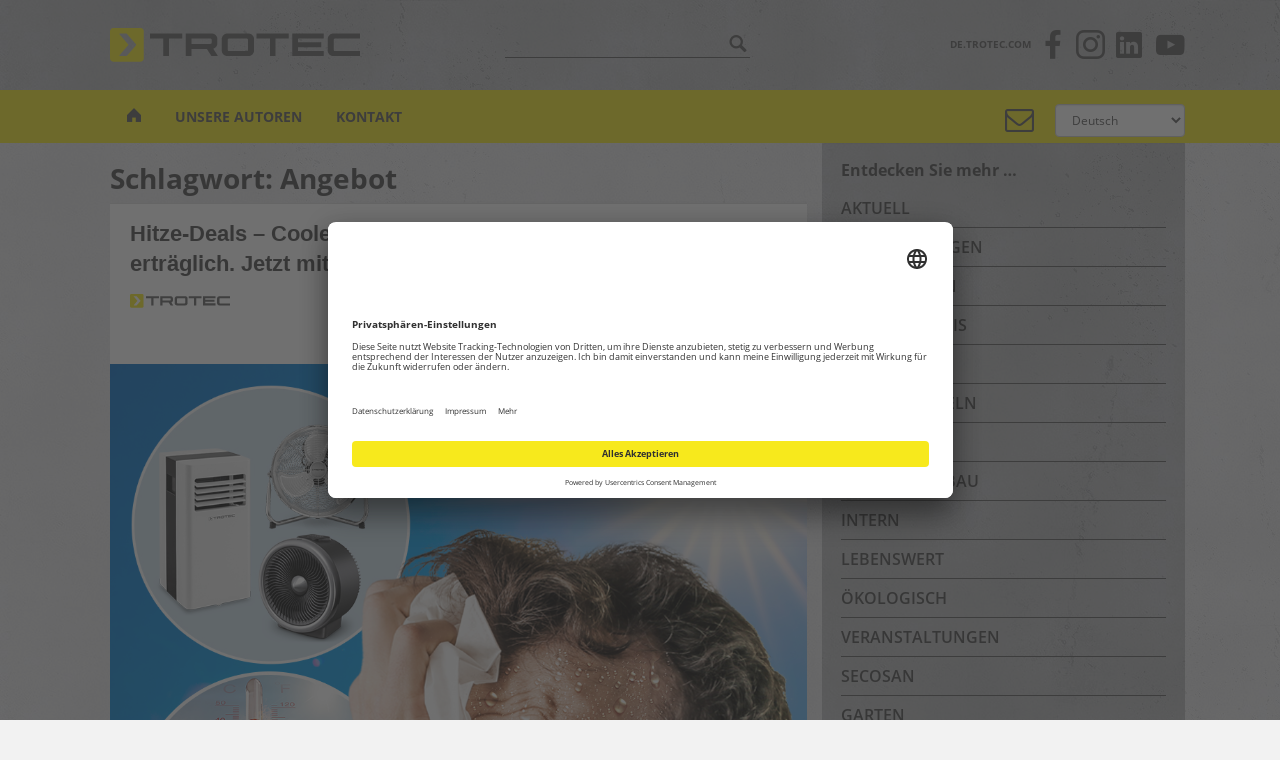

--- FILE ---
content_type: text/html; charset=UTF-8
request_url: https://www.trotec-blog.com/blog/tag/angebot/
body_size: 17285
content:
<!doctype html>
<!--[if !IE]>
<html class="no-js non-ie" lang="de-DE"> <![endif]-->
<!--[if IE 7 ]>
<html class="no-js ie7" lang="de-DE"> <![endif]-->
<!--[if IE 8 ]>
<html class="no-js ie8" lang="de-DE"> <![endif]-->
<!--[if IE 9 ]>
<html class="no-js ie9" lang="de-DE"> <![endif]-->
<!--[if gt IE 9]><!-->
<html class="no-js" lang="de-DE"> <!--<![endif]-->
<head>
    <meta charset="UTF-8">
    <meta name="viewport" content="width=device-width, initial-scale=1">
    <meta name="theme-color" content="#f7e91c">
    <link rel="profile" href="http://gmpg.org/xfn/11">
    <meta http-equiv="content-language" content="de" />
    <meta name="google-site-verification" content="tSFizCQ16grudsUwMVwGzqlD2O_TLSlDseea8RjZLe0" />
    <meta name="msvalidate.01" content="A630BE70342A859F70F9A7B0292EB971" />
        <link rel="profile" href="http://gmpg.org/xfn/11" />
    <link rel="stylesheet" type="text/css" media="all" href="https://www.trotec-blog.com/wp-content/themes/sparkling_trotec/assets/css/de.css" />
            <link rel="pingback" href="https://www.trotec-blog.com/xmlrpc.php" />
    <link rel="shortcut icon" href="/wp-content/uploads/favicon.ico" />
    <link rel="icon" type="image/x-icon" href="/wp-content/uploads/favicon.ico" />

	<!-- Usercentrics / Google Tag Manager -->
	<script id="usercentrics-cmp" data-settings-id="DBPKu8v9l" src="https://app.usercentrics.eu/browser-ui/latest/loader.js" async></script>
	<script type="text/javascript">
		// Google Tag Manager
		(function(w, d, s, l, i) {
			w[l] = w[l] || [];
			w[l].push({
				'gtm.start': new Date().getTime(),
				event: 'gtm.js'
			});
			var f = d.getElementsByTagName(s)[0],
				j = d.createElement(s),
				dl = l != 'dataLayer' ? '&l=' + l : '';
			j.async = true;
			j.src =
				'https://www.googletagmanager.com/gtm.js?id=' + i + dl;
			f.parentNode.insertBefore(j, f);
		})(window, document, 'script', 'dataLayer', 'GTM-KJMVBL3');
	</script>
	    

    <title>Angebot &#8211; Trotec Blog</title>
<meta name='robots' content='max-image-preview:large' />

<!-- Open Graph Meta Tags generated by Blog2Social 735 - https://www.blog2social.com -->
<meta property="og:title" content="Trotec Group Blog"/>
<meta property="og:description" content="Der Info-Blog der Trotec Unternehmensgruppe"/>
<meta property="og:url" content="https://www.trotec-blog.com/blog/tag/angebot/"/>
<meta property="og:image" content="https://www.trotec-blog.com/wp-content/uploads/2023/06/tro_blog_Hitze-Deals_Kuehltechnik_von_Trotec_blogbild_1000x1000-2.jpg"/>
<meta property="og:image:width" content="1000"/>
<meta property="og:image:height" content="1000"/>
<meta property="og:image:type" content="image/jpeg"/>
<meta property="og:type" content="article"/>
<meta property="og:article:published_time" content="2023-06-07 16:00:52"/>
<meta property="og:article:modified_time" content="2023-06-07 16:12:51"/>
<meta property="og:article:tag" content="Aircooler"/>
<meta property="og:article:tag" content="Angebot"/>
<meta property="og:article:tag" content="Deals"/>
<meta property="og:article:tag" content="Heinsberg"/>
<meta property="og:article:tag" content="Klimagerät"/>
<meta property="og:article:tag" content="Trotec"/>
<meta property="og:article:tag" content="Ventilator"/>
<!-- Open Graph Meta Tags generated by Blog2Social 735 - https://www.blog2social.com -->

<!-- Twitter Card generated by Blog2Social 735 - https://www.blog2social.com -->
<meta name="twitter:card" content="summary_large_image">
<meta name="twitter:title" content="Trotec Group Blog"/>
<meta name="twitter:description" content="Der Info-Blog der Trotec Unternehmensgruppe"/>
<meta name="twitter:image" content="https://www.trotec-blog.com/wp-content/uploads/2023/06/tro_blog_Hitze-Deals_Kuehltechnik_von_Trotec_blogbild_1000x1000-2.jpg"/>
<!-- Twitter Card generated by Blog2Social 735 - https://www.blog2social.com -->
<link rel='dns-prefetch' href='//s.w.org' />
<link rel="alternate" type="application/rss+xml" title="Trotec Blog &raquo; Feed" href="https://www.trotec-blog.com/feed/" />
<link rel="alternate" type="application/rss+xml" title="Trotec Blog &raquo; Kommentar-Feed" href="https://www.trotec-blog.com/comments/feed/" />
<meta name="description" content="Articles tagged with 'Angebot' at Trotec Blog" />
<link rel="alternate" type="application/rss+xml" title="Trotec Blog &raquo; Angebot Schlagwort-Feed" href="https://www.trotec-blog.com/blog/tag/angebot/feed/" />
<meta name="keywords" content="Angebot, Trotec Blog" />
<meta name="robots" content="index,follow,noodp,noydir" />
<script type="text/javascript">
window._wpemojiSettings = {"baseUrl":"https:\/\/s.w.org\/images\/core\/emoji\/14.0.0\/72x72\/","ext":".png","svgUrl":"https:\/\/s.w.org\/images\/core\/emoji\/14.0.0\/svg\/","svgExt":".svg","source":{"concatemoji":"https:\/\/www.trotec-blog.com\/wp-includes\/js\/wp-emoji-release.min.js"}};
/*! This file is auto-generated */
!function(e,a,t){var n,r,o,i=a.createElement("canvas"),p=i.getContext&&i.getContext("2d");function s(e,t){var a=String.fromCharCode,e=(p.clearRect(0,0,i.width,i.height),p.fillText(a.apply(this,e),0,0),i.toDataURL());return p.clearRect(0,0,i.width,i.height),p.fillText(a.apply(this,t),0,0),e===i.toDataURL()}function c(e){var t=a.createElement("script");t.src=e,t.defer=t.type="text/javascript",a.getElementsByTagName("head")[0].appendChild(t)}for(o=Array("flag","emoji"),t.supports={everything:!0,everythingExceptFlag:!0},r=0;r<o.length;r++)t.supports[o[r]]=function(e){if(!p||!p.fillText)return!1;switch(p.textBaseline="top",p.font="600 32px Arial",e){case"flag":return s([127987,65039,8205,9895,65039],[127987,65039,8203,9895,65039])?!1:!s([55356,56826,55356,56819],[55356,56826,8203,55356,56819])&&!s([55356,57332,56128,56423,56128,56418,56128,56421,56128,56430,56128,56423,56128,56447],[55356,57332,8203,56128,56423,8203,56128,56418,8203,56128,56421,8203,56128,56430,8203,56128,56423,8203,56128,56447]);case"emoji":return!s([129777,127995,8205,129778,127999],[129777,127995,8203,129778,127999])}return!1}(o[r]),t.supports.everything=t.supports.everything&&t.supports[o[r]],"flag"!==o[r]&&(t.supports.everythingExceptFlag=t.supports.everythingExceptFlag&&t.supports[o[r]]);t.supports.everythingExceptFlag=t.supports.everythingExceptFlag&&!t.supports.flag,t.DOMReady=!1,t.readyCallback=function(){t.DOMReady=!0},t.supports.everything||(n=function(){t.readyCallback()},a.addEventListener?(a.addEventListener("DOMContentLoaded",n,!1),e.addEventListener("load",n,!1)):(e.attachEvent("onload",n),a.attachEvent("onreadystatechange",function(){"complete"===a.readyState&&t.readyCallback()})),(e=t.source||{}).concatemoji?c(e.concatemoji):e.wpemoji&&e.twemoji&&(c(e.twemoji),c(e.wpemoji)))}(window,document,window._wpemojiSettings);
</script>
<style type="text/css">
img.wp-smiley,
img.emoji {
	display: inline !important;
	border: none !important;
	box-shadow: none !important;
	height: 1em !important;
	width: 1em !important;
	margin: 0 0.07em !important;
	vertical-align: -0.1em !important;
	background: none !important;
	padding: 0 !important;
}
</style>
	<link rel='stylesheet' id='wp-block-library-css'  href='https://www.trotec-blog.com/wp-includes/css/dist/block-library/style.min.css' type='text/css' media='all' />
<style id='global-styles-inline-css' type='text/css'>
body{--wp--preset--color--black: #000000;--wp--preset--color--cyan-bluish-gray: #abb8c3;--wp--preset--color--white: #ffffff;--wp--preset--color--pale-pink: #f78da7;--wp--preset--color--vivid-red: #cf2e2e;--wp--preset--color--luminous-vivid-orange: #ff6900;--wp--preset--color--luminous-vivid-amber: #fcb900;--wp--preset--color--light-green-cyan: #7bdcb5;--wp--preset--color--vivid-green-cyan: #00d084;--wp--preset--color--pale-cyan-blue: #8ed1fc;--wp--preset--color--vivid-cyan-blue: #0693e3;--wp--preset--color--vivid-purple: #9b51e0;--wp--preset--gradient--vivid-cyan-blue-to-vivid-purple: linear-gradient(135deg,rgba(6,147,227,1) 0%,rgb(155,81,224) 100%);--wp--preset--gradient--light-green-cyan-to-vivid-green-cyan: linear-gradient(135deg,rgb(122,220,180) 0%,rgb(0,208,130) 100%);--wp--preset--gradient--luminous-vivid-amber-to-luminous-vivid-orange: linear-gradient(135deg,rgba(252,185,0,1) 0%,rgba(255,105,0,1) 100%);--wp--preset--gradient--luminous-vivid-orange-to-vivid-red: linear-gradient(135deg,rgba(255,105,0,1) 0%,rgb(207,46,46) 100%);--wp--preset--gradient--very-light-gray-to-cyan-bluish-gray: linear-gradient(135deg,rgb(238,238,238) 0%,rgb(169,184,195) 100%);--wp--preset--gradient--cool-to-warm-spectrum: linear-gradient(135deg,rgb(74,234,220) 0%,rgb(151,120,209) 20%,rgb(207,42,186) 40%,rgb(238,44,130) 60%,rgb(251,105,98) 80%,rgb(254,248,76) 100%);--wp--preset--gradient--blush-light-purple: linear-gradient(135deg,rgb(255,206,236) 0%,rgb(152,150,240) 100%);--wp--preset--gradient--blush-bordeaux: linear-gradient(135deg,rgb(254,205,165) 0%,rgb(254,45,45) 50%,rgb(107,0,62) 100%);--wp--preset--gradient--luminous-dusk: linear-gradient(135deg,rgb(255,203,112) 0%,rgb(199,81,192) 50%,rgb(65,88,208) 100%);--wp--preset--gradient--pale-ocean: linear-gradient(135deg,rgb(255,245,203) 0%,rgb(182,227,212) 50%,rgb(51,167,181) 100%);--wp--preset--gradient--electric-grass: linear-gradient(135deg,rgb(202,248,128) 0%,rgb(113,206,126) 100%);--wp--preset--gradient--midnight: linear-gradient(135deg,rgb(2,3,129) 0%,rgb(40,116,252) 100%);--wp--preset--duotone--dark-grayscale: url('#wp-duotone-dark-grayscale');--wp--preset--duotone--grayscale: url('#wp-duotone-grayscale');--wp--preset--duotone--purple-yellow: url('#wp-duotone-purple-yellow');--wp--preset--duotone--blue-red: url('#wp-duotone-blue-red');--wp--preset--duotone--midnight: url('#wp-duotone-midnight');--wp--preset--duotone--magenta-yellow: url('#wp-duotone-magenta-yellow');--wp--preset--duotone--purple-green: url('#wp-duotone-purple-green');--wp--preset--duotone--blue-orange: url('#wp-duotone-blue-orange');--wp--preset--font-size--small: 13px;--wp--preset--font-size--medium: 20px;--wp--preset--font-size--large: 36px;--wp--preset--font-size--x-large: 42px;}.has-black-color{color: var(--wp--preset--color--black) !important;}.has-cyan-bluish-gray-color{color: var(--wp--preset--color--cyan-bluish-gray) !important;}.has-white-color{color: var(--wp--preset--color--white) !important;}.has-pale-pink-color{color: var(--wp--preset--color--pale-pink) !important;}.has-vivid-red-color{color: var(--wp--preset--color--vivid-red) !important;}.has-luminous-vivid-orange-color{color: var(--wp--preset--color--luminous-vivid-orange) !important;}.has-luminous-vivid-amber-color{color: var(--wp--preset--color--luminous-vivid-amber) !important;}.has-light-green-cyan-color{color: var(--wp--preset--color--light-green-cyan) !important;}.has-vivid-green-cyan-color{color: var(--wp--preset--color--vivid-green-cyan) !important;}.has-pale-cyan-blue-color{color: var(--wp--preset--color--pale-cyan-blue) !important;}.has-vivid-cyan-blue-color{color: var(--wp--preset--color--vivid-cyan-blue) !important;}.has-vivid-purple-color{color: var(--wp--preset--color--vivid-purple) !important;}.has-black-background-color{background-color: var(--wp--preset--color--black) !important;}.has-cyan-bluish-gray-background-color{background-color: var(--wp--preset--color--cyan-bluish-gray) !important;}.has-white-background-color{background-color: var(--wp--preset--color--white) !important;}.has-pale-pink-background-color{background-color: var(--wp--preset--color--pale-pink) !important;}.has-vivid-red-background-color{background-color: var(--wp--preset--color--vivid-red) !important;}.has-luminous-vivid-orange-background-color{background-color: var(--wp--preset--color--luminous-vivid-orange) !important;}.has-luminous-vivid-amber-background-color{background-color: var(--wp--preset--color--luminous-vivid-amber) !important;}.has-light-green-cyan-background-color{background-color: var(--wp--preset--color--light-green-cyan) !important;}.has-vivid-green-cyan-background-color{background-color: var(--wp--preset--color--vivid-green-cyan) !important;}.has-pale-cyan-blue-background-color{background-color: var(--wp--preset--color--pale-cyan-blue) !important;}.has-vivid-cyan-blue-background-color{background-color: var(--wp--preset--color--vivid-cyan-blue) !important;}.has-vivid-purple-background-color{background-color: var(--wp--preset--color--vivid-purple) !important;}.has-black-border-color{border-color: var(--wp--preset--color--black) !important;}.has-cyan-bluish-gray-border-color{border-color: var(--wp--preset--color--cyan-bluish-gray) !important;}.has-white-border-color{border-color: var(--wp--preset--color--white) !important;}.has-pale-pink-border-color{border-color: var(--wp--preset--color--pale-pink) !important;}.has-vivid-red-border-color{border-color: var(--wp--preset--color--vivid-red) !important;}.has-luminous-vivid-orange-border-color{border-color: var(--wp--preset--color--luminous-vivid-orange) !important;}.has-luminous-vivid-amber-border-color{border-color: var(--wp--preset--color--luminous-vivid-amber) !important;}.has-light-green-cyan-border-color{border-color: var(--wp--preset--color--light-green-cyan) !important;}.has-vivid-green-cyan-border-color{border-color: var(--wp--preset--color--vivid-green-cyan) !important;}.has-pale-cyan-blue-border-color{border-color: var(--wp--preset--color--pale-cyan-blue) !important;}.has-vivid-cyan-blue-border-color{border-color: var(--wp--preset--color--vivid-cyan-blue) !important;}.has-vivid-purple-border-color{border-color: var(--wp--preset--color--vivid-purple) !important;}.has-vivid-cyan-blue-to-vivid-purple-gradient-background{background: var(--wp--preset--gradient--vivid-cyan-blue-to-vivid-purple) !important;}.has-light-green-cyan-to-vivid-green-cyan-gradient-background{background: var(--wp--preset--gradient--light-green-cyan-to-vivid-green-cyan) !important;}.has-luminous-vivid-amber-to-luminous-vivid-orange-gradient-background{background: var(--wp--preset--gradient--luminous-vivid-amber-to-luminous-vivid-orange) !important;}.has-luminous-vivid-orange-to-vivid-red-gradient-background{background: var(--wp--preset--gradient--luminous-vivid-orange-to-vivid-red) !important;}.has-very-light-gray-to-cyan-bluish-gray-gradient-background{background: var(--wp--preset--gradient--very-light-gray-to-cyan-bluish-gray) !important;}.has-cool-to-warm-spectrum-gradient-background{background: var(--wp--preset--gradient--cool-to-warm-spectrum) !important;}.has-blush-light-purple-gradient-background{background: var(--wp--preset--gradient--blush-light-purple) !important;}.has-blush-bordeaux-gradient-background{background: var(--wp--preset--gradient--blush-bordeaux) !important;}.has-luminous-dusk-gradient-background{background: var(--wp--preset--gradient--luminous-dusk) !important;}.has-pale-ocean-gradient-background{background: var(--wp--preset--gradient--pale-ocean) !important;}.has-electric-grass-gradient-background{background: var(--wp--preset--gradient--electric-grass) !important;}.has-midnight-gradient-background{background: var(--wp--preset--gradient--midnight) !important;}.has-small-font-size{font-size: var(--wp--preset--font-size--small) !important;}.has-medium-font-size{font-size: var(--wp--preset--font-size--medium) !important;}.has-large-font-size{font-size: var(--wp--preset--font-size--large) !important;}.has-x-large-font-size{font-size: var(--wp--preset--font-size--x-large) !important;}
</style>
<link rel='stylesheet' id='easy_author_image-css'  href='https://www.trotec-blog.com/wp-content/plugins/easy-author-image/css/easy-author-image.css' type='text/css' media='all' />
<link rel='stylesheet' id='parent-style-css'  href='https://www.trotec-blog.com/wp-content/themes/sparkling/style.css?v=1.0.1' type='text/css' media='all' />
<link rel='stylesheet' id='sparkling-trotec-css'  href='https://www.trotec-blog.com/wp-content/themes/sparkling_trotec/style.css?v=1.0.2' type='text/css' media='all' />
<link rel='stylesheet' id='sparkling-bootstrap-css'  href='https://www.trotec-blog.com/wp-content/themes/sparkling/assets/css/bootstrap.min.css' type='text/css' media='all' />
<link rel='stylesheet' id='sparkling-icons-css'  href='https://www.trotec-blog.com/wp-content/themes/sparkling/assets/css/fontawesome-all.min.css' type='text/css' media='all' />
<link rel='stylesheet' id='sparkling-fonts-css'  href='https://www.trotec-blog.com/wp-content/themes/sparkling_trotec/assets/fonts/fonts.css' type='text/css' media='all' />
<link rel='stylesheet' id='sparkling-style-css'  href='https://www.trotec-blog.com/wp-content/themes/sparkling_trotec/style.css?v=1.0.1' type='text/css' media='all' />
<script type='text/javascript' src='https://www.trotec-blog.com/wp-includes/js/jquery/jquery.min.js' id='jquery-core-js'></script>
<script type='text/javascript' src='https://www.trotec-blog.com/wp-includes/js/jquery/jquery-migrate.min.js' id='jquery-migrate-js'></script>
<script type='text/javascript' src='https://www.trotec-blog.com/wp-content/themes/sparkling/assets/js/vendor/bootstrap.min.js' id='sparkling-bootstrapjs-js'></script>
<script type='text/javascript' src='https://www.trotec-blog.com/wp-content/themes/sparkling/assets/js/functions.js' id='sparkling-functions-js'></script>
<link rel="https://api.w.org/" href="https://www.trotec-blog.com/wp-json/" /><link rel="alternate" type="application/json" href="https://www.trotec-blog.com/wp-json/wp/v2/tags/1100" /><link rel="EditURI" type="application/rsd+xml" title="RSD" href="https://www.trotec-blog.com/xmlrpc.php?rsd" />
<link rel="wlwmanifest" type="application/wlwmanifest+xml" href="https://www.trotec-blog.com/wp-includes/wlwmanifest.xml" /> 
<!-- Markup (JSON-LD) structured in schema.org ver.4.8.1 START -->
<script type="application/ld+json">
{
    "@context": "https://schema.org",
    "@type": "BreadcrumbList",
    "itemListElement": [
        {
            "@type": "ListItem",
            "position": 1,
            "item": {
                "@id": "https://www.trotec-blog.com",
                "name": "trotec-blog.com"
            }
        },
        {
            "@type": "ListItem",
            "position": 2,
            "item": {
                "@id": "https://www.trotec-blog.com/blog/tag/angebot/",
                "name": "Angebot"
            }
        }
    ]
}
</script>
<script type="application/ld+json">
{
    "@context": "https://schema.org",
    "@type": "Organization",
    "name": "Trotec GmbH &amp; Co. KG",
    "url": "https://www.trotec-blog.com/",
    "logo": "https://www.trotec-blog.com/wp-content/uploads/2018/02/TROTEC_Logo_RGB_2000x1000.png"
}
</script>
<script type="application/ld+json">
{
    "@context": "https://schema.org",
    "@type": "SiteNavigationElement",
    "name": [
        "Anfragen aller Art",
        "Arbeitsklima &#8211; Hitze in Büro und Arbeitsräumen",
        "Bauwerkstrocknung",
        "Bauentfeuchter",
        "Baufeuchte",
        "Bautrockner gebraucht",
        "Bautrockner mieten",
        "Bautrocknungsgeräte",
        "Brandschaden",
        "CM-Messung",
        "Datenschutzerklärung",
        "Energieeffizienz-Label",
        "Entfeuchtungsgeräte",
        "Entfeuchtungsgeräte mieten",
        "Estrichtrockner mieten",
        "Feuchtemesser",
        "CM Messgerät",
        "Holzfeuchte Messgerät",
        "Funktionsweise von Klimageräten",
        "Gebäudetrockner",
        "Holzfeuchtemessung",
        "Holztrockner",
        "Holztrocknungsanlagen",
        "Impressum",
        "Industrietrockner",
        "Infrarot Kamera",
        "Miete Infrarotkamera",
        "Klima Messgeräte",
        "Luftbefeuchter",
        "Gebrauchte Befeuchter",
        "Luftbefeuchter mieten",
        "Test Raumluftbefeuchtung",
        "Luftentfeuchter",
        "Elektrischer Luftentfeuchter",
        "Luftentfeuchter Verleih",
        "Lufttrocknung",
        "Lüftungsschlauch",
        "Messung Neutronensonde",
        "Raumentfeuchtung",
        "Raumluftentfeuchter",
        "Raumklimaanlagen",
        "Raumtrocknung",
        "Raumtrockner",
        "Rohrkamera",
        "Schimmel – die fünf populärsten Irrtümer",
        "Temperaturaufzeichnung",
        "Temperaturlogger",
        "Trocknungsgerät",
        "Trocknungsgeräte",
        "Trockengeräte",
        "Über diesen Blog",
        "Unsere Autoren",
        "Wallscanner",
        "Wärmemessung",
        "Verleih Wärmebildkameras",
        "Wärmebildkamera mieten",
        "Wärmekamera",
        "Wasserschaden"
    ],
    "url": [
        "https://www.trotec-blog.com/?page_id=5490",
        "https://www.trotec-blog.com/arbeitsklima/",
        "https://www.trotec-blog.com/bauwerkstrocknung/",
        "https://www.trotec-blog.com/bauwerkstrocknung/bauentfeuchter/",
        "https://www.trotec-blog.com/bauwerkstrocknung/baufeuchte/",
        "https://www.trotec-blog.com/bauwerkstrocknung/bautrockner-gebraucht/",
        "https://www.trotec-blog.com/bauwerkstrocknung/bautrockner-mieten/",
        "https://www.trotec-blog.com/bauwerkstrocknung/bautrocknungsgeraete/",
        "https://www.trotec-blog.com/?page_id=1768",
        "https://www.trotec-blog.com/cm-messung/",
        "https://www.trotec-blog.com/datenschutzerklaerung/",
        "https://www.trotec-blog.com/energieeffizienz-label/",
        "https://www.trotec-blog.com/entfeuchtungsgeraet/",
        "https://www.trotec-blog.com/entfeuchtungsgeraete-mieten/",
        "https://www.trotec-blog.com/estrichtrockner-mieten/",
        "https://www.trotec-blog.com/feuchtemesser/",
        "https://www.trotec-blog.com/feuchtemesser/cm-messgeraet/",
        "https://www.trotec-blog.com/feuchtemesser/holzfeuchte-messgeraet/",
        "https://www.trotec-blog.com/funktionsweise-von-klimageraeten/",
        "https://www.trotec-blog.com/gebaeudetrockner/",
        "https://www.trotec-blog.com/holzfeuchtemessung/",
        "https://www.trotec-blog.com/holztrockner/",
        "https://www.trotec-blog.com/holztrockner/holztrocknungsanlagen/",
        "https://www.trotec-blog.com/impressum/",
        "https://www.trotec-blog.com/industrietrockner/",
        "https://www.trotec-blog.com/infrarot-camera/",
        "https://www.trotec-blog.com/infrarot-camera/miete-infrarotkamera/",
        "https://www.trotec-blog.com/klima-messgeraete/",
        "https://www.trotec-blog.com/luftbefeuchter/",
        "https://www.trotec-blog.com/luftbefeuchter/gebrauchte-befeuchter/",
        "https://www.trotec-blog.com/luftbefeuchter/luftbefeuchter-mieten/",
        "https://www.trotec-blog.com/luftbefeuchter/test-raumluftbefeuchtung/",
        "https://www.trotec-blog.com/luftentfeuchter/",
        "https://www.trotec-blog.com/luftentfeuchter/elektrischer-luftentfeuchter/",
        "https://www.trotec-blog.com/luftentfeuchter/luftentfeuchter-verleih/",
        "https://www.trotec-blog.com/lufttrocknung/",
        "https://www.trotec-blog.com/lueftungsschlauch/",
        "https://www.trotec-blog.com/neutronensonde-messung/",
        "https://www.trotec-blog.com/raumentfeuchtung/",
        "https://www.trotec-blog.com/raumentfeuchtung/raumluftentfeuchter/",
        "https://www.trotec-blog.com/raumklimaanlagen/",
        "https://www.trotec-blog.com/raumtrocknung/",
        "https://www.trotec-blog.com/raumtrocknung/raumtrockner/",
        "https://www.trotec-blog.com/rohrkamera/",
        "https://www.trotec-blog.com/schimmel-die-fuenf-populaersten-irrtuemer/",
        "https://www.trotec-blog.com/temperaturaufzeichnung/",
        "https://www.trotec-blog.com/temperaturaufzeichnung/temperaturlogger/",
        "https://www.trotec-blog.com/?page_id=885",
        "https://www.trotec-blog.com/?page_id=10200",
        "https://www.trotec-blog.com/trockengeraete/",
        "https://www.trotec-blog.com/about/",
        "https://www.trotec-blog.com/?page_id=8055",
        "https://www.trotec-blog.com/wallscanner/",
        "https://www.trotec-blog.com/waermemessung/",
        "https://www.trotec-blog.com/waermemessung/verleih-waermebildkameras/",
        "https://www.trotec-blog.com/waermemessung/warmebildkamera-mieten/",
        "https://www.trotec-blog.com/waermemessung/waermekamera/",
        "https://www.trotec-blog.com/?page_id=1679"
    ]
}
</script>
<!-- Markup (JSON-LD) structured in schema.org END -->

<!-- WP Youtube Player 1.7 by unijimpe -->
<style type="text/css">a, #infinite-handle span, #secondary .widget .post-content a, .entry-meta a {color:#575656}.btn-default, .label-default, .flex-caption h2, .btn.btn-default.read-more,button,
              .navigation .wp-pagenavi-pagination span.current,.navigation .wp-pagenavi-pagination a:hover,
              .woocommerce a.button, .woocommerce button.button,
              .woocommerce input.button, .woocommerce #respond input#submit.alt,
              .woocommerce a.button, .woocommerce button.button,
              .woocommerce a.button.alt, .woocommerce button.button.alt, .woocommerce input.button.alt { background-color: #444444; border-color: #444444;}.site-main [class*="navigation"] a, .more-link, .pagination>li>a, .pagination>li>span, .cfa-button { color: #444444}.cfa-button {border-color: #444444;}.btn-default:hover, .label-default[href]:hover, .tagcloud a:hover,button, .main-content [class*="navigation"] a:hover,.label-default[href]:focus, #infinite-handle span:hover,.btn.btn-default.read-more:hover, .btn-default:hover, .scroll-to-top:hover, .btn-default:focus, .btn-default:active, .btn-default.active, .site-main [class*="navigation"] a:hover, .more-link:hover, #image-navigation .nav-previous a:hover, #image-navigation .nav-next a:hover, .cfa-button:hover,.woocommerce a.button:hover, .woocommerce button.button:hover, .woocommerce input.button:hover, .woocommerce #respond input#submit.alt:hover, .woocommerce a.button:hover, .woocommerce button.button:hover, .woocommerce input.button:hover,.woocommerce a.button.alt:hover, .woocommerce button.button.alt:hover, .woocommerce input.button.alt:hover, a:hover .flex-caption h2 { background-color: #ffffff; border-color: #ffffff; }.pagination>li>a:focus, .pagination>li>a:hover, .pagination>li>span:focus, .pagination>li>span:hover {color: #ffffff;}.cfa-text { color: #444444;}.cfa-button {border-color: #444444; color: #444444;}.navbar.navbar-default, .navbar-default .navbar-nav .open .dropdown-menu > li > a {background-color: #f7e91c;}.navbar-default .navbar-nav > li > a, .navbar-default .navbar-nav.sparkling-mobile-menu > li:hover > a, .navbar-default .navbar-nav.sparkling-mobile-menu > li:hover > .caret, .navbar-default .navbar-nav > li, .navbar-default .navbar-nav > .open > a, .navbar-default .navbar-nav > .open > a:hover, .navbar-default .navbar-nav > .open > a:focus { color: #575656;}@media (max-width: 767px){ .navbar-default .navbar-nav > li:hover > a, .navbar-default .navbar-nav > li:hover > .caret{ color: #575656!important ;} }.navbar-default .navbar-nav > li:hover > a, .navbar-nav > li:hover > .caret, .navbar-default .navbar-nav.sparkling-mobile-menu > li.open > a, .navbar-default .navbar-nav.sparkling-mobile-menu > li.open > .caret, .navbar-default .navbar-nav > li:hover, .navbar-default .navbar-nav > .active > a, .navbar-default .navbar-nav > .active > .caret, .navbar-default .navbar-nav > .active > a:hover, .navbar-default .navbar-nav > .active > a:focus, .navbar-default .navbar-nav > li > a:hover, .navbar-default .navbar-nav > li > a:focus, .navbar-default .navbar-nav > .open > a, .navbar-default .navbar-nav > .open > a:hover, .navbar-default .navbar-nav > .open > a:focus {color: #ffffff;}@media (max-width: 767px){ .navbar-default .navbar-nav > li.open > a, .navbar-default .navbar-nav > li.open > .caret { color: #ffffff !important; } }.dropdown-menu {background-color: #444444;}.navbar-default .navbar-nav .dropdown-menu > li:hover, .navbar-default .navbar-nav .dropdown-menu > li:focus, .dropdown-menu > .active {background-color: #ffffff;}@media (max-width: 767px) {.navbar-default .navbar-nav .dropdown-menu > li:hover, .navbar-default .navbar-nav .dropdown-menu > li:focus, .dropdown-menu > .active {background: transparent;} }#footer-area, .site-info, .site-info caption, #footer-area caption {color: #515151;}#footer-area {background-color: #d8d8d8;}.site-info a, #footer-area a {color: #515151;}body, .entry-content {color:#444444}.entry-content {font-size:18px}</style><style type="text/css">.broken_link, a.broken_link {
	text-decoration: line-through;
}</style><style type="text/css" id="custom-background-css">
body.custom-background { background-image: url("https://www.trotec-blog.com/wp-content/uploads/2018/05/beton-hell.jpg"); background-position: left top; background-size: auto; background-repeat: repeat; background-attachment: scroll; }
</style>
			<style type="text/css" id="wp-custom-css">
			.category-tkl span.entry-meta-logo {
	background: url(/public_html/wp-content/themes/sparkling_trotec/assets/img/logo-tkl.png) no-repeat;
	background-size: contain;
	width: 120px;
	height: auto;
}		</style>
		
</head>

<body class="archive tag tag-angebot tag-1100 custom-background group-blog">
<a class="sr-only sr-only-focusable" href="#content">Skip to main content</a>
<div id="page" class="hfeed site">

    <div class="dark-bg hidden-xs">
        <div class="container">
            <header class="above-navigation">
                <div class="flex flex-justify flex-center">
                    <div id="site-logo">
                        <a href="https://www.trotec-blog.com">
                            <img width="250px"
                                 src="https://www.trotec-blog.com/wp-content/themes/sparkling_trotec/assets/img/TROTEC_Web_RGB.svg"
                                 alt="Trotec Blog">
                        </a>
                    </div>
                    <div id="search" class="hidden-xs">
                        <form role="search" method="get" class="form-search"
                              action="https://www.trotec-blog.com/">
                            <div class="input-group">
                                <label class="screen-reader-text"
                                       for="s">Suche nach:</label>
                                <input type="text" class="form-control search-query"
                                                                              value="" name="s"
                                       title="Suche nach:"/>
                                <span class="input-group-btn">
	                                <button type="submit" class="btn btn-default" name="submit" id="searchsubmit"></button>
                                </span>
                            </div>
                        </form>
                    </div> <!-- /#search -->
	                	                		                <div class="header-social-menu"><ul id="menu-social-menu" class="header-social-menu"><li id="menu-item-51614" class="trotec-web no-icon menu-item menu-item-type-custom menu-item-object-custom menu-item-51614"><a title="de.trotec.com" href="https://de.trotec.com">de.trotec.com</a></li>
<li id="menu-item-51534" class="facebook menu-item menu-item-type-custom menu-item-object-custom menu-item-51534"><a title="Facebook" target="_blank" rel="noopener" href="https://facebook.com/trotec24/">Facebook</a></li>
<li id="menu-item-51536" class="twitter hidden menu-item menu-item-type-custom menu-item-object-custom menu-item-51536"><a title="Twitter" target="_blank" rel="noopener" href="https://twitter.com/TROTEC24">Twitter</a></li>
<li id="menu-item-51535" class="instagram menu-item menu-item-type-custom menu-item-object-custom menu-item-51535"><a title="Instagram" target="_blank" rel="noopener" href="https://www.instagram.com/trotec.de/">Instagram</a></li>
<li id="menu-item-51537" class="linkedin menu-item menu-item-type-custom menu-item-object-custom menu-item-51537"><a title="Linkedin" target="_blank" rel="noopener" href="https://de.linkedin.com/company/trotec-germany">Linkedin</a></li>
<li id="menu-item-51538" class="youtube menu-item menu-item-type-custom menu-item-object-custom menu-item-51538"><a title="Youtube" target="_blank" rel="noopener" href="https://www.youtube.com/trotec">Youtube</a></li>
</ul></div>	                                </div>
            </header>
        </div>
    </div>

    <header id="masthead" class="site-header" role="banner">
        <nav class="navbar navbar-default " role="navigation">

            <div class="container">
                <div class="row">
                    <div class="site-navigation-inner col-sm-12">
                        <div class="navbar-header">
                            <div id="site-logo" class="visible-xs-inline-block site-logo-mobile">
                                <a href="https://www.trotec-blog.com">
                                    <img width="250px"
                                         src="https://www.trotec-blog.com/wp-content/themes/sparkling_trotec/assets/img/TROTEC_Web_RGB_1c.svg"
                                         alt="Trotec Blog">
                                </a>
                            </div>
                            <button type="button" class="btn navbar-toggle" data-toggle="collapse"
                                    data-target=".navbar-ex1-collapse">
                                <span class="sr-only">Toggle navigation</span>
                                <span class="icon-bar"></span>
                                <span class="icon-bar"></span>
                                <span class="icon-bar"></span>
                            </button>
                        </div>
                        <div class="collapse navbar-collapse navbar-ex1-collapse navbar-inline"><ul id="menu-mainnav" class="nav navbar-nav"><li id="menu-item-32549" class="menu-item menu-item-type-custom menu-item-object-custom menu-item-home menu-item-32549"><a title="Homepage" href="https://www.trotec-blog.com"><span class="tti-home" aria-hidden="true"></span></a></li>
<li id="menu-item-32550" class="menu-item menu-item-type-post_type menu-item-object-page menu-item-32550"><a href="https://www.trotec-blog.com/?page_id=8055">Unsere Autoren</a></li>
<li id="menu-item-75546" class="menu-item menu-item-type-custom menu-item-object-custom menu-item-75546"><a target="_blank" href="https://de.trotec.com/contact-form/">Kontakt</a></li>
<li id="menu-item-51615" class="newsletter hidden-xs menu-item menu-item-type-custom menu-item-object-custom menu-item-51615"><a title="Newsletter-Anmeldung" href="https://de.trotec.com/kontakt-info/uebersicht/newsletter-anmeldung/">Newsletter-Anmeldung</a></li>
        <li class="visible-xs">
            <form id="mobileSearch" class="visible-xs-inline-block" role="search" method="get" class="form-search" action="https://www.trotec-blog.com/">
                <div class="input-group">
                    <label class="screen-reader-text"
                           for="s">Suche nach:</label>
                    <input type="text" class="form-control search-query"
                           placeholder="Suche &hellip;"
                           value="" name="s"
                           title="Suche nach:"/>
                </div>
            </form>
        </li><li class="visible-xs"><div class="language-switch visible-xs-inline-block languageswitch-mobile form-group">    <select name="languageswitch" class="form-control" id="languageswitch" onchange="location.href = this.options[this.selectedIndex].value"><option selected="selected"value='/'>Deutsch</option><option value='/en/'>English</option><option value='/fr/'>Français</option><option value='/tr/'>Türkçe</option><option value='/pl/'>Polski</option><option value='/nl/'>Nederlands</option><option value='/es/'>Español</option><option value='/su/'>Suomi</option><option value='/ro/'>Română</option><option value='/it/'>Italiano</option><option value='/se'>Svenska</option></select></div></li><li class="nav-mobile-social-menu visible-xs"><div class="header-social-menu"><ul id="menu-social-menu-1" class="menu"><li class="trotec-web no-icon menu-item-type-custom menu-item-object-custom menu-item-51614"><a title="de.trotec.com" href="https://de.trotec.com">de.trotec.com</a></li>
<li class="facebook menu-item-type-custom menu-item-object-custom menu-item-51534"><a title="Facebook" target="_blank" rel="noopener" href="https://facebook.com/trotec24/">Facebook</a></li>
<li class="twitter hidden menu-item-type-custom menu-item-object-custom menu-item-51536"><a title="Twitter" target="_blank" rel="noopener" href="https://twitter.com/TROTEC24">Twitter</a></li>
<li class="instagram menu-item-type-custom menu-item-object-custom menu-item-51535"><a title="Instagram" target="_blank" rel="noopener" href="https://www.instagram.com/trotec.de/">Instagram</a></li>
<li class="linkedin menu-item-type-custom menu-item-object-custom menu-item-51537"><a title="Linkedin" target="_blank" rel="noopener" href="https://de.linkedin.com/company/trotec-germany">Linkedin</a></li>
<li class="youtube menu-item-type-custom menu-item-object-custom menu-item-51538"><a title="Youtube" target="_blank" rel="noopener" href="https://www.youtube.com/trotec">Youtube</a></li>
</ul></div></li></ul></div>                        <div class="language-switch hidden-xs">
                            <select name="languageswitch" id="languageswitch"
                                    onchange="location.href = this.options[this.selectedIndex].value">
                                <option  selected="selected"  value="/"> Deutsch</option>
                                <option  value="/en/">English
                                </option>
                                <option  value="/fr/">Français
                                </option>
                                <option  value="/tr/">Türkçe
                                </option>
                                <option  value="/pl/">Polski
                                </option>
                                <option  value="/nl/">Nederlands
                                </option>
                                <option  value="/es/">Español
                                </option>
                                <option  value="/su/">Suomi
                                </option>
                                <option  value="/ro/">Română
                                </option>
                                <option  value="/it/">Italiano
                                </option>
                                <option  value="/se/">Svenska
                                </option>
                                <option  value="/pt/">Português
                                </option>
                            </select>
                        </div>
	                    <div style="visibility:hidden">
		                    <ul>
			                    <li><a href="/">Deutsch</a></li>
			                    <li><a href="/en/">English</a></li>
			                    <li><a href="/fr/">Français</a></li>
			                    <li><a href="/tr/">Türkçe</a></li>
			                    <li><a href="/pl/">Polski</a></li>
			                    <li><a href="/nl/">Nederlands</a></li>
			                    <li><a href="/es/">Español</a></li>
			                    <li><a href="/su/">Suomi</a></li>
			                    <li><a href="/ro/">Română</a></li>
			                    <li><a href="/it/">Italiano</a></li>
			                    <li><a href="/se/">Svenska</a></li>
			                    <li><a href="/pt/">Português</a></li>
		                    </ul>
	                    </div>
                    </div>
                </div>
            </div>
        </nav><!-- .site-navigation -->
    </header><!-- #masthead -->

    <div id="content" class="site-content">

        <div class="top-section">
                                </div>

        <div class="container main-content-area">
                        <div class="row side-pull-left">
                <div class="main-content-inner col-sm-12 col-md-8">

	 <div id="primary" class="content-area">
		 <main id="main" class="site-main" role="main">

			
				<header class="page-header">
					<h1 class="page-title">Schlagwort: <span>Angebot</span></h1>				</header><!-- .page-header -->

				
<article data-test="test" id="post-73315" class="post-73315 post type-post status-publish format-standard has-post-thumbnail hentry category-trotec category-aktuell category-intern tag-aircooler tag-angebot tag-deals tag-heinsberg tag-klimagerat tag-trotec tag-ventilator">
    <div class="blog-item-wrap">
        <div class="post-inner-content">
            <header class="entry-header page-header">

                <h2 class="entry-title"><a href="https://www.trotec-blog.com/blog/trotec/hitze-deals-coole-angebote-von-trotec-machen-den-sommer-ertraeglich-jetzt-mit-bis-zu-59-rabatt/" rel="bookmark">Hitze-Deals – Coole Angebote von Trotec machen den Sommer erträglich. Jetzt mit bis zu 59 % Rabatt!</a></h2>

                                    <div class="entry-meta">
                        <div class="flex flex-justify">
                            <span class="entry-meta-logo hidden-xs"></span>

                            <span><span class="posted-on">Publiziert am <a href="https://www.trotec-blog.com/blog/trotec/hitze-deals-coole-angebote-von-trotec-machen-den-sommer-ertraeglich-jetzt-mit-bis-zu-59-rabatt/" rel="bookmark"><time class="entry-date published" datetime="2023-06-07T16:00:52+02:00">7. Juni 2023</time><time class="updated" datetime="2023-06-07T16:12:51+02:00">7. Juni 2023</time></a></span> von <span class="byline"><span class="author vcard"><a class="url fn n" href="https://www.trotec-blog.com/blog/author/weingartzjo/">Jochem Weingartz<img class="avatar" src="https://www.trotec-blog.com/wp-content/uploads/2022/08/Avatar_Jochem_60x60.jpg" /></a></span></span></span>                        </div>

                        
                    </div><!-- .entry-meta -->
                            </header><!-- .entry-header -->

                            <div class="entry-content">

                    <h2><img class="alignnone size-full wp-image-73367" src="https://www.trotec-blog.com/wp-content/uploads/2023/06/tro_blog_Hitze-Deals_Kuehltechnik_von_Trotec_blogbild_1000x1000-2.jpg" alt="" width="1000" height="1000" />Die vergangenen Tage waren nur ein Vorgeschmack auf den weiteren <strong>Sommer</strong>. Die Wetterexperten sind sich einig: <strong>Es wird noch heißer!</strong> Damit die Hitze bei steigenden Temperaturen nicht unerträglich wird, sollten Sie jetzt vorsorgen – so lange mobile Klimageräte, Luftkühler und Ventilatoren noch ausreichend in den Verkaufsregalen verfügbar sind. Wer zu lange wartet und erst bei <strong>Rekordtemperaturen</strong> aktiv wird, verpasst die heißen <strong>Hitze-Deals von Trotec</strong>!<br />
 <a href="https://www.trotec-blog.com/blog/trotec/hitze-deals-coole-angebote-von-trotec-machen-den-sommer-ertraeglich-jetzt-mit-bis-zu-59-rabatt/#more-73315" class="more-link">Weiterlesen</a></h2>

                                    </div><!-- .entry-content -->
                <p class="entry-meta entry-meta-tags">
                    Veröffentlicht unter                    <a href="https://www.trotec-blog.com/blog/category/trotec/" rel="category tag">TROTEC</a>, <a href="https://www.trotec-blog.com/blog/category/aktuell/" rel="category tag">Aktuell</a>, <a href="https://www.trotec-blog.com/blog/category/intern/" rel="category tag">Intern</a>                    | Verschlagwortet mit                    <a href="https://www.trotec-blog.com/blog/tag/aircooler/" rel="tag">Aircooler</a>, <a href="https://www.trotec-blog.com/blog/tag/angebot/" rel="tag">Angebot</a>, <a href="https://www.trotec-blog.com/blog/tag/deals/" rel="tag">Deals</a>, <a href="https://www.trotec-blog.com/blog/tag/heinsberg/" rel="tag">Heinsberg</a>, <a href="https://www.trotec-blog.com/blog/tag/klimagerat/" rel="tag">Klimagerät</a>, <a href="https://www.trotec-blog.com/blog/tag/trotec/" rel="tag">Trotec</a>, <a href="https://www.trotec-blog.com/blog/tag/ventilator/" rel="tag">Ventilator</a>                    |
                    <a href="https://www.trotec-blog.com/blog/trotec/hitze-deals-coole-angebote-von-trotec-machen-den-sommer-ertraeglich-jetzt-mit-bis-zu-59-rabatt/#respond">Hinterlasse einen Kommentar</a>                </p>
                    </div>
    </div>
</article><!-- #post-## -->

<article data-test="test" id="post-72975" class="post-72975 post type-post status-publish format-standard has-post-thumbnail hentry category-trotec category-aktuell category-lebenswert tag-angebot tag-basisausstattung tag-grillset tag-grillabend tag-grillmeister tag-grillsaison tag-heinsberg tag-schnaeppchen tag-trotecgmbh">
    <div class="blog-item-wrap">
        <div class="post-inner-content">
            <header class="entry-header page-header">

                <h2 class="entry-title"><a href="https://www.trotec-blog.com/blog/trotec/die-basisausstattung-fuer-jeden-grillmeister-das-trotec-grill-set/" rel="bookmark">Die Basisausstattung für jeden Grillmeister – das Trotec Grill-Set</a></h2>

                                    <div class="entry-meta">
                        <div class="flex flex-justify">
                            <span class="entry-meta-logo hidden-xs"></span>

                            <span><span class="posted-on">Publiziert am <a href="https://www.trotec-blog.com/blog/trotec/die-basisausstattung-fuer-jeden-grillmeister-das-trotec-grill-set/" rel="bookmark"><time class="entry-date published" datetime="2023-05-29T15:45:53+02:00">29. Mai 2023</time><time class="updated" datetime="2024-03-01T14:20:43+01:00">1. März 2024</time></a></span> von <span class="byline"><span class="author vcard"><a class="url fn n" href="https://www.trotec-blog.com/blog/author/weingartzjo/">Jochem Weingartz<img class="avatar" src="https://www.trotec-blog.com/wp-content/uploads/2022/08/Avatar_Jochem_60x60.jpg" /></a></span></span></span>                        </div>

                        
                    </div><!-- .entry-meta -->
                            </header><!-- .entry-header -->

                            <div class="entry-content">

                    <h2><strong><img loading="lazy" class="alignnone size-full wp-image-72977" src="https://www.trotec-blog.com/wp-content/uploads/2023/05/Header_Grillset.jpg" alt="" width="1000" height="1000" />Für den perfekten Grillabend die richtige Kombination bestehend aus der Heißluftpistole HyStream 2100 und dem Grillthermometer BT40</strong></h2>
<p> <a href="https://www.trotec-blog.com/blog/trotec/die-basisausstattung-fuer-jeden-grillmeister-das-trotec-grill-set/#more-72975" class="more-link">Weiterlesen</a></p>

                                    </div><!-- .entry-content -->
                <p class="entry-meta entry-meta-tags">
                    Veröffentlicht unter                    <a href="https://www.trotec-blog.com/blog/category/trotec/" rel="category tag">TROTEC</a>, <a href="https://www.trotec-blog.com/blog/category/aktuell/" rel="category tag">Aktuell</a>, <a href="https://www.trotec-blog.com/blog/category/lebenswert/" rel="category tag">LebensWert</a>                    | Verschlagwortet mit                    <a href="https://www.trotec-blog.com/blog/tag/angebot/" rel="tag">Angebot</a>, <a href="https://www.trotec-blog.com/blog/tag/basisausstattung/" rel="tag">Basisausstattung</a>, <a href="https://www.trotec-blog.com/blog/tag/grillset/" rel="tag">GrillSet</a>, <a href="https://www.trotec-blog.com/blog/tag/grillabend/" rel="tag">Grillabend</a>, <a href="https://www.trotec-blog.com/blog/tag/grillmeister/" rel="tag">Grillmeister</a>, <a href="https://www.trotec-blog.com/blog/tag/grillsaison/" rel="tag">Grillsaison</a>, <a href="https://www.trotec-blog.com/blog/tag/heinsberg/" rel="tag">Heinsberg</a>, <a href="https://www.trotec-blog.com/blog/tag/schnaeppchen/" rel="tag">Schnäppchen</a>, <a href="https://www.trotec-blog.com/blog/tag/trotecgmbh/" rel="tag">TrotecGmbH</a>                    |
                    <a href="https://www.trotec-blog.com/blog/trotec/die-basisausstattung-fuer-jeden-grillmeister-das-trotec-grill-set/#respond">Hinterlasse einen Kommentar</a>                </p>
                    </div>
    </div>
</article><!-- #post-## -->

<article data-test="test" id="post-72314" class="post-72314 post type-post status-publish format-standard has-post-thumbnail hentry category-trotec category-aktuell tag-akku-kettensaege tag-angebot tag-fruehlingsaktion tag-fruehlingssale tag-nurheute tag-sale tag-schnaeppchen tag-trotecgmbh">
    <div class="blog-item-wrap">
        <div class="post-inner-content">
            <header class="entry-header page-header">

                <h2 class="entry-title"><a href="https://www.trotec-blog.com/blog/trotec/%f0%9f%8c%batag-7-trotec-fruehlingssale-%f0%9f%8c%ba-bis-zum-23-04-taeglich-von-attraktiven-schnaeppchen-profitieren/" rel="bookmark">🌺TAG 7 &#8211; TROTEC FRÜHLINGSSALE 🌺 Bis zum 23.04. täglich von attraktiven Schnäppchen profitieren!</a></h2>

                                    <div class="entry-meta">
                        <div class="flex flex-justify">
                            <span class="entry-meta-logo hidden-xs"></span>

                            <span><span class="posted-on">Publiziert am <a href="https://www.trotec-blog.com/blog/trotec/%f0%9f%8c%batag-7-trotec-fruehlingssale-%f0%9f%8c%ba-bis-zum-23-04-taeglich-von-attraktiven-schnaeppchen-profitieren/" rel="bookmark"><time class="entry-date published" datetime="2023-04-23T09:00:31+02:00">23. April 2023</time><time class="updated" datetime="2023-04-20T08:11:49+02:00">20. April 2023</time></a></span> von <span class="byline"><span class="author vcard"><a class="url fn n" href="https://www.trotec-blog.com/blog/author/weingartzjo/">Jochem Weingartz<img class="avatar" src="https://www.trotec-blog.com/wp-content/uploads/2022/08/Avatar_Jochem_60x60.jpg" /></a></span></span></span>                        </div>

                        
                    </div><!-- .entry-meta -->
                            </header><!-- .entry-header -->

                            <div class="entry-content">

                    <p><img loading="lazy" class="alignnone size-full wp-image-72315" src="https://www.trotec-blog.com/wp-content/uploads/2023/04/DE_PCHS_10-20V.jpg" alt="" width="1200" height="1200" /></p>
<h2><strong>Dieses Angebot ist NUR heute gültig, also schnell zugreifen!👌</strong></h2>
<p> <a href="https://www.trotec-blog.com/blog/trotec/%f0%9f%8c%batag-7-trotec-fruehlingssale-%f0%9f%8c%ba-bis-zum-23-04-taeglich-von-attraktiven-schnaeppchen-profitieren/#more-72314" class="more-link">Weiterlesen</a></p>

                                    </div><!-- .entry-content -->
                <p class="entry-meta entry-meta-tags">
                    Veröffentlicht unter                    <a href="https://www.trotec-blog.com/blog/category/trotec/" rel="category tag">TROTEC</a>, <a href="https://www.trotec-blog.com/blog/category/aktuell/" rel="category tag">Aktuell</a>                    | Verschlagwortet mit                    <a href="https://www.trotec-blog.com/blog/tag/akku-kettensaege/" rel="tag">Akku-Kettensäge</a>, <a href="https://www.trotec-blog.com/blog/tag/angebot/" rel="tag">Angebot</a>, <a href="https://www.trotec-blog.com/blog/tag/fruehlingsaktion/" rel="tag">Frühlingsaktion</a>, <a href="https://www.trotec-blog.com/blog/tag/fruehlingssale/" rel="tag">Frühlingssale</a>, <a href="https://www.trotec-blog.com/blog/tag/nurheute/" rel="tag">NurHeute</a>, <a href="https://www.trotec-blog.com/blog/tag/sale/" rel="tag">SALE</a>, <a href="https://www.trotec-blog.com/blog/tag/schnaeppchen/" rel="tag">Schnäppchen</a>, <a href="https://www.trotec-blog.com/blog/tag/trotecgmbh/" rel="tag">TrotecGmbH</a>                    |
                    <a href="https://www.trotec-blog.com/blog/trotec/%f0%9f%8c%batag-7-trotec-fruehlingssale-%f0%9f%8c%ba-bis-zum-23-04-taeglich-von-attraktiven-schnaeppchen-profitieren/#respond">Hinterlasse einen Kommentar</a>                </p>
                    </div>
    </div>
</article><!-- #post-## -->

<article data-test="test" id="post-72309" class="post-72309 post type-post status-publish format-standard has-post-thumbnail hentry category-trotec category-aktuell category-heim-und-werkeln tag-angebot tag-fruehlingsaktion tag-fruehlingssale tag-grillthermometer tag-nurheute tag-sale tag-schnaeppchen tag-trotecgmbh">
    <div class="blog-item-wrap">
        <div class="post-inner-content">
            <header class="entry-header page-header">

                <h2 class="entry-title"><a href="https://www.trotec-blog.com/blog/trotec/%f0%9f%8c%batag-6-trotec-fruehlingssale-%f0%9f%8c%ba-bis-zum-23-04-taeglich-von-attraktiven-schnaeppchen-profitieren/" rel="bookmark">🌺TAG 6 &#8211; TROTEC FRÜHLINGSSALE 🌺 Bis zum 23.04. täglich von attraktiven Schnäppchen profitieren!</a></h2>

                                    <div class="entry-meta">
                        <div class="flex flex-justify">
                            <span class="entry-meta-logo hidden-xs"></span>

                            <span><span class="posted-on">Publiziert am <a href="https://www.trotec-blog.com/blog/trotec/%f0%9f%8c%batag-6-trotec-fruehlingssale-%f0%9f%8c%ba-bis-zum-23-04-taeglich-von-attraktiven-schnaeppchen-profitieren/" rel="bookmark"><time class="entry-date published" datetime="2023-04-22T09:00:27+02:00">22. April 2023</time><time class="updated" datetime="2023-04-19T15:34:38+02:00">19. April 2023</time></a></span> von <span class="byline"><span class="author vcard"><a class="url fn n" href="https://www.trotec-blog.com/blog/author/weingartzjo/">Jochem Weingartz<img class="avatar" src="https://www.trotec-blog.com/wp-content/uploads/2022/08/Avatar_Jochem_60x60.jpg" /></a></span></span></span>                        </div>

                        
                    </div><!-- .entry-meta -->
                            </header><!-- .entry-header -->

                            <div class="entry-content">

                    <p><img loading="lazy" class="alignnone size-full wp-image-72310" src="https://www.trotec-blog.com/wp-content/uploads/2023/04/DE_BT40.jpg" alt="" width="1200" height="1200" /></p>
<h2><strong>Dieses Angebot ist NUR heute gültig, also schnell zugreifen!👌</strong></h2>
<p> <a href="https://www.trotec-blog.com/blog/trotec/%f0%9f%8c%batag-6-trotec-fruehlingssale-%f0%9f%8c%ba-bis-zum-23-04-taeglich-von-attraktiven-schnaeppchen-profitieren/#more-72309" class="more-link">Weiterlesen</a></p>

                                    </div><!-- .entry-content -->
                <p class="entry-meta entry-meta-tags">
                    Veröffentlicht unter                    <a href="https://www.trotec-blog.com/blog/category/trotec/" rel="category tag">TROTEC</a>, <a href="https://www.trotec-blog.com/blog/category/aktuell/" rel="category tag">Aktuell</a>, <a href="https://www.trotec-blog.com/blog/category/heim-und-werkeln/" rel="category tag">Heim &amp; Werkeln</a>                    | Verschlagwortet mit                    <a href="https://www.trotec-blog.com/blog/tag/angebot/" rel="tag">Angebot</a>, <a href="https://www.trotec-blog.com/blog/tag/fruehlingsaktion/" rel="tag">Frühlingsaktion</a>, <a href="https://www.trotec-blog.com/blog/tag/fruehlingssale/" rel="tag">Frühlingssale</a>, <a href="https://www.trotec-blog.com/blog/tag/grillthermometer/" rel="tag">Grillthermometer</a>, <a href="https://www.trotec-blog.com/blog/tag/nurheute/" rel="tag">NurHeute</a>, <a href="https://www.trotec-blog.com/blog/tag/sale/" rel="tag">SALE</a>, <a href="https://www.trotec-blog.com/blog/tag/schnaeppchen/" rel="tag">Schnäppchen</a>, <a href="https://www.trotec-blog.com/blog/tag/trotecgmbh/" rel="tag">TrotecGmbH</a>                    |
                    <a href="https://www.trotec-blog.com/blog/trotec/%f0%9f%8c%batag-6-trotec-fruehlingssale-%f0%9f%8c%ba-bis-zum-23-04-taeglich-von-attraktiven-schnaeppchen-profitieren/#respond">Hinterlasse einen Kommentar</a>                </p>
                    </div>
    </div>
</article><!-- #post-## -->

<article data-test="test" id="post-72277" class="post-72277 post type-post status-publish format-standard has-post-thumbnail hentry category-trotec category-aktuell category-heim-und-werkeln tag-angebot tag-design-standheizstrahler tag-fruehlingsaktion tag-fruehlingssale tag-nurheute tag-sale tag-schnaeppchen tag-trotecgmbh">
    <div class="blog-item-wrap">
        <div class="post-inner-content">
            <header class="entry-header page-header">

                <h2 class="entry-title"><a href="https://www.trotec-blog.com/blog/trotec/%f0%9f%8c%batag-5-trotec-fruehlingssale-%f0%9f%8c%ba-bis-zum-23-04-taeglich-von-attraktiven-schnaeppchen-profitieren/" rel="bookmark">🌺TAG 5 &#8211; TROTEC FRÜHLINGSSALE 🌺 Bis zum 23.04. täglich von attraktiven Schnäppchen profitieren!</a></h2>

                                    <div class="entry-meta">
                        <div class="flex flex-justify">
                            <span class="entry-meta-logo hidden-xs"></span>

                            <span><span class="posted-on">Publiziert am <a href="https://www.trotec-blog.com/blog/trotec/%f0%9f%8c%batag-5-trotec-fruehlingssale-%f0%9f%8c%ba-bis-zum-23-04-taeglich-von-attraktiven-schnaeppchen-profitieren/" rel="bookmark"><time class="entry-date published" datetime="2023-04-21T09:00:32+02:00">21. April 2023</time><time class="updated" datetime="2023-04-19T08:38:21+02:00">19. April 2023</time></a></span> von <span class="byline"><span class="author vcard"><a class="url fn n" href="https://www.trotec-blog.com/blog/author/weingartzjo/">Jochem Weingartz<img class="avatar" src="https://www.trotec-blog.com/wp-content/uploads/2022/08/Avatar_Jochem_60x60.jpg" /></a></span></span></span>                        </div>

                        
                    </div><!-- .entry-meta -->
                            </header><!-- .entry-header -->

                            <div class="entry-content">

                    <p><img loading="lazy" class="alignnone size-full wp-image-72278" src="https://www.trotec-blog.com/wp-content/uploads/2023/04/DE_IRS_2020.jpg" alt="" width="1200" height="1200" /></p>
<h2><strong>Dieses Angebot ist NUR heute gültig, also schnell zugreifen!👌</strong></h2>
<p> <a href="https://www.trotec-blog.com/blog/trotec/%f0%9f%8c%batag-5-trotec-fruehlingssale-%f0%9f%8c%ba-bis-zum-23-04-taeglich-von-attraktiven-schnaeppchen-profitieren/#more-72277" class="more-link">Weiterlesen</a></p>

                                    </div><!-- .entry-content -->
                <p class="entry-meta entry-meta-tags">
                    Veröffentlicht unter                    <a href="https://www.trotec-blog.com/blog/category/trotec/" rel="category tag">TROTEC</a>, <a href="https://www.trotec-blog.com/blog/category/aktuell/" rel="category tag">Aktuell</a>, <a href="https://www.trotec-blog.com/blog/category/heim-und-werkeln/" rel="category tag">Heim &amp; Werkeln</a>                    | Verschlagwortet mit                    <a href="https://www.trotec-blog.com/blog/tag/angebot/" rel="tag">Angebot</a>, <a href="https://www.trotec-blog.com/blog/tag/design-standheizstrahler/" rel="tag">Design-Standheizstrahler</a>, <a href="https://www.trotec-blog.com/blog/tag/fruehlingsaktion/" rel="tag">Frühlingsaktion</a>, <a href="https://www.trotec-blog.com/blog/tag/fruehlingssale/" rel="tag">Frühlingssale</a>, <a href="https://www.trotec-blog.com/blog/tag/nurheute/" rel="tag">NurHeute</a>, <a href="https://www.trotec-blog.com/blog/tag/sale/" rel="tag">SALE</a>, <a href="https://www.trotec-blog.com/blog/tag/schnaeppchen/" rel="tag">Schnäppchen</a>, <a href="https://www.trotec-blog.com/blog/tag/trotecgmbh/" rel="tag">TrotecGmbH</a>                    |
                    <a href="https://www.trotec-blog.com/blog/trotec/%f0%9f%8c%batag-5-trotec-fruehlingssale-%f0%9f%8c%ba-bis-zum-23-04-taeglich-von-attraktiven-schnaeppchen-profitieren/#respond">Hinterlasse einen Kommentar</a>                </p>
                    </div>
    </div>
</article><!-- #post-## -->

<article data-test="test" id="post-72271" class="post-72271 post type-post status-publish format-standard has-post-thumbnail hentry category-trotec category-aktuell category-heim-und-werkeln tag-akku-luftpumpe tag-akku-kompressor tag-angebot tag-fruehlingsaktion tag-fruehlingssale tag-neuheute tag-sale tag-schnaeppchen tag-trotecgmbh">
    <div class="blog-item-wrap">
        <div class="post-inner-content">
            <header class="entry-header page-header">

                <h2 class="entry-title"><a href="https://www.trotec-blog.com/blog/trotec/%f0%9f%8c%batag-4-trotec-fruehlingssale-%f0%9f%8c%ba-bis-zum-23-04-taeglich-von-attraktiven-schnaeppchen-profitieren/" rel="bookmark">🌺TAG 4 &#8211; TROTEC FRÜHLINGSSALE 🌺 Bis zum 23.04. täglich von attraktiven Schnäppchen profitieren!</a></h2>

                                    <div class="entry-meta">
                        <div class="flex flex-justify">
                            <span class="entry-meta-logo hidden-xs"></span>

                            <span><span class="posted-on">Publiziert am <a href="https://www.trotec-blog.com/blog/trotec/%f0%9f%8c%batag-4-trotec-fruehlingssale-%f0%9f%8c%ba-bis-zum-23-04-taeglich-von-attraktiven-schnaeppchen-profitieren/" rel="bookmark"><time class="entry-date published" datetime="2023-04-20T09:00:59+02:00">20. April 2023</time><time class="updated" datetime="2023-04-18T16:06:08+02:00">18. April 2023</time></a></span> von <span class="byline"><span class="author vcard"><a class="url fn n" href="https://www.trotec-blog.com/blog/author/weingartzjo/">Jochem Weingartz<img class="avatar" src="https://www.trotec-blog.com/wp-content/uploads/2022/08/Avatar_Jochem_60x60.jpg" /></a></span></span></span>                        </div>

                        
                    </div><!-- .entry-meta -->
                            </header><!-- .entry-header -->

                            <div class="entry-content">

                    <p><img loading="lazy" class="alignnone size-full wp-image-72272" src="https://www.trotec-blog.com/wp-content/uploads/2023/04/DE_PCPS_11_12-20V.jpg" alt="" width="1200" height="1200" /></p>
<h2><strong>Dieses Angebot ist NUR heute gültig, also schnell zugreifen!👌</strong></h2>
<p> <a href="https://www.trotec-blog.com/blog/trotec/%f0%9f%8c%batag-4-trotec-fruehlingssale-%f0%9f%8c%ba-bis-zum-23-04-taeglich-von-attraktiven-schnaeppchen-profitieren/#more-72271" class="more-link">Weiterlesen</a></p>

                                    </div><!-- .entry-content -->
                <p class="entry-meta entry-meta-tags">
                    Veröffentlicht unter                    <a href="https://www.trotec-blog.com/blog/category/trotec/" rel="category tag">TROTEC</a>, <a href="https://www.trotec-blog.com/blog/category/aktuell/" rel="category tag">Aktuell</a>, <a href="https://www.trotec-blog.com/blog/category/heim-und-werkeln/" rel="category tag">Heim &amp; Werkeln</a>                    | Verschlagwortet mit                    <a href="https://www.trotec-blog.com/blog/tag/akku-luftpumpe/" rel="tag">Akku Luftpumpe</a>, <a href="https://www.trotec-blog.com/blog/tag/akku-kompressor/" rel="tag">Akku-Kompressor</a>, <a href="https://www.trotec-blog.com/blog/tag/angebot/" rel="tag">Angebot</a>, <a href="https://www.trotec-blog.com/blog/tag/fruehlingsaktion/" rel="tag">Frühlingsaktion</a>, <a href="https://www.trotec-blog.com/blog/tag/fruehlingssale/" rel="tag">Frühlingssale</a>, <a href="https://www.trotec-blog.com/blog/tag/neuheute/" rel="tag">NeuHeute</a>, <a href="https://www.trotec-blog.com/blog/tag/sale/" rel="tag">SALE</a>, <a href="https://www.trotec-blog.com/blog/tag/schnaeppchen/" rel="tag">Schnäppchen</a>, <a href="https://www.trotec-blog.com/blog/tag/trotecgmbh/" rel="tag">TrotecGmbH</a>                    |
                    <a href="https://www.trotec-blog.com/blog/trotec/%f0%9f%8c%batag-4-trotec-fruehlingssale-%f0%9f%8c%ba-bis-zum-23-04-taeglich-von-attraktiven-schnaeppchen-profitieren/#respond">Hinterlasse einen Kommentar</a>                </p>
                    </div>
    </div>
</article><!-- #post-## -->

<article data-test="test" id="post-72265" class="post-72265 post type-post status-publish format-standard has-post-thumbnail hentry category-trotec category-aktuell category-heim-und-werkeln tag-angebot tag-fruehlingsaktion tag-fruehlingssale tag-nurheute tag-ph-messgeraete tag-sale tag-schnaeppchen tag-trotecgmbh">
    <div class="blog-item-wrap">
        <div class="post-inner-content">
            <header class="entry-header page-header">

                <h2 class="entry-title"><a href="https://www.trotec-blog.com/blog/trotec/%f0%9f%8c%batag-3-trotec-fruehlingssale-%f0%9f%8c%ba-bis-zum-23-04-taeglich-von-attraktiven-schnaeppchen-profitieren/" rel="bookmark">🌺TAG 3 &#8211; TROTEC FRÜHLINGSSALE 🌺 Bis zum 23.04. täglich von attraktiven Schnäppchen profitieren!</a></h2>

                                    <div class="entry-meta">
                        <div class="flex flex-justify">
                            <span class="entry-meta-logo hidden-xs"></span>

                            <span><span class="posted-on">Publiziert am <a href="https://www.trotec-blog.com/blog/trotec/%f0%9f%8c%batag-3-trotec-fruehlingssale-%f0%9f%8c%ba-bis-zum-23-04-taeglich-von-attraktiven-schnaeppchen-profitieren/" rel="bookmark"><time class="entry-date published" datetime="2023-04-19T09:00:23+02:00">19. April 2023</time><time class="updated" datetime="2023-04-18T10:05:54+02:00">18. April 2023</time></a></span> von <span class="byline"><span class="author vcard"><a class="url fn n" href="https://www.trotec-blog.com/blog/author/weingartzjo/">Jochem Weingartz<img class="avatar" src="https://www.trotec-blog.com/wp-content/uploads/2022/08/Avatar_Jochem_60x60.jpg" /></a></span></span></span>                        </div>

                        
                    </div><!-- .entry-meta -->
                            </header><!-- .entry-header -->

                            <div class="entry-content">

                    <p><img loading="lazy" class="alignnone size-full wp-image-72266" src="https://www.trotec-blog.com/wp-content/uploads/2023/04/DE_BW10.jpg" alt="" width="1200" height="1200" /></p>
<h2><strong>Dieses Angebot ist NUR heute gültig, also schnell zugreifen!👌</strong></h2>
<p> <a href="https://www.trotec-blog.com/blog/trotec/%f0%9f%8c%batag-3-trotec-fruehlingssale-%f0%9f%8c%ba-bis-zum-23-04-taeglich-von-attraktiven-schnaeppchen-profitieren/#more-72265" class="more-link">Weiterlesen</a></p>

                                    </div><!-- .entry-content -->
                <p class="entry-meta entry-meta-tags">
                    Veröffentlicht unter                    <a href="https://www.trotec-blog.com/blog/category/trotec/" rel="category tag">TROTEC</a>, <a href="https://www.trotec-blog.com/blog/category/aktuell/" rel="category tag">Aktuell</a>, <a href="https://www.trotec-blog.com/blog/category/heim-und-werkeln/" rel="category tag">Heim &amp; Werkeln</a>                    | Verschlagwortet mit                    <a href="https://www.trotec-blog.com/blog/tag/angebot/" rel="tag">Angebot</a>, <a href="https://www.trotec-blog.com/blog/tag/fruehlingsaktion/" rel="tag">Frühlingsaktion</a>, <a href="https://www.trotec-blog.com/blog/tag/fruehlingssale/" rel="tag">Frühlingssale</a>, <a href="https://www.trotec-blog.com/blog/tag/nurheute/" rel="tag">NurHeute</a>, <a href="https://www.trotec-blog.com/blog/tag/ph-messgeraete/" rel="tag">PH-Messgeräte</a>, <a href="https://www.trotec-blog.com/blog/tag/sale/" rel="tag">SALE</a>, <a href="https://www.trotec-blog.com/blog/tag/schnaeppchen/" rel="tag">Schnäppchen</a>, <a href="https://www.trotec-blog.com/blog/tag/trotecgmbh/" rel="tag">TrotecGmbH</a>                    |
                    <a href="https://www.trotec-blog.com/blog/trotec/%f0%9f%8c%batag-3-trotec-fruehlingssale-%f0%9f%8c%ba-bis-zum-23-04-taeglich-von-attraktiven-schnaeppchen-profitieren/#respond">Hinterlasse einen Kommentar</a>                </p>
                    </div>
    </div>
</article><!-- #post-## -->

<article data-test="test" id="post-72247" class="post-72247 post type-post status-publish format-standard has-post-thumbnail hentry category-trotec category-aktuell category-heim-und-werkeln tag-angebot tag-fruehlingsaktion tag-fruehlingssale tag-grasschere tag-nurheute tag-sale tag-schnaeppchen tag-strauchschere tag-trotecgmbh">
    <div class="blog-item-wrap">
        <div class="post-inner-content">
            <header class="entry-header page-header">

                <h2 class="entry-title"><a href="https://www.trotec-blog.com/blog/trotec/%f0%9f%8c%batag-2-trotec-fruehlingssale-%f0%9f%8c%ba-bis-zum-23-04-taeglich-von-attraktiven-schnaeppchen-profitieren/" rel="bookmark">🌺TAG 2 &#8211; TROTEC FRÜHLINGSSALE 🌺 Bis zum 23.04. täglich von attraktiven Schnäppchen profitieren!</a></h2>

                                    <div class="entry-meta">
                        <div class="flex flex-justify">
                            <span class="entry-meta-logo hidden-xs"></span>

                            <span><span class="posted-on">Publiziert am <a href="https://www.trotec-blog.com/blog/trotec/%f0%9f%8c%batag-2-trotec-fruehlingssale-%f0%9f%8c%ba-bis-zum-23-04-taeglich-von-attraktiven-schnaeppchen-profitieren/" rel="bookmark"><time class="entry-date published" datetime="2023-04-18T09:00:51+02:00">18. April 2023</time><time class="updated" datetime="2023-04-17T09:41:24+02:00">17. April 2023</time></a></span> von <span class="byline"><span class="author vcard"><a class="url fn n" href="https://www.trotec-blog.com/blog/author/weingartzjo/">Jochem Weingartz<img class="avatar" src="https://www.trotec-blog.com/wp-content/uploads/2022/08/Avatar_Jochem_60x60.jpg" /></a></span></span></span>                        </div>

                        
                    </div><!-- .entry-meta -->
                            </header><!-- .entry-header -->

                            <div class="entry-content">

                    <p><img loading="lazy" class="alignnone size-full wp-image-72248" src="https://www.trotec-blog.com/wp-content/uploads/2023/04/DE_PGSS_10-20V.jpg" alt="" width="1200" height="1200" /></p>
<h2><strong>Dieses Angebot ist NUR heute gültig, also schnell zugreifen!👌</strong></h2>
<p> <a href="https://www.trotec-blog.com/blog/trotec/%f0%9f%8c%batag-2-trotec-fruehlingssale-%f0%9f%8c%ba-bis-zum-23-04-taeglich-von-attraktiven-schnaeppchen-profitieren/#more-72247" class="more-link">Weiterlesen</a></p>

                                    </div><!-- .entry-content -->
                <p class="entry-meta entry-meta-tags">
                    Veröffentlicht unter                    <a href="https://www.trotec-blog.com/blog/category/trotec/" rel="category tag">TROTEC</a>, <a href="https://www.trotec-blog.com/blog/category/aktuell/" rel="category tag">Aktuell</a>, <a href="https://www.trotec-blog.com/blog/category/heim-und-werkeln/" rel="category tag">Heim &amp; Werkeln</a>                    | Verschlagwortet mit                    <a href="https://www.trotec-blog.com/blog/tag/angebot/" rel="tag">Angebot</a>, <a href="https://www.trotec-blog.com/blog/tag/fruehlingsaktion/" rel="tag">Frühlingsaktion</a>, <a href="https://www.trotec-blog.com/blog/tag/fruehlingssale/" rel="tag">Frühlingssale</a>, <a href="https://www.trotec-blog.com/blog/tag/grasschere/" rel="tag">Grasschere</a>, <a href="https://www.trotec-blog.com/blog/tag/nurheute/" rel="tag">NurHeute</a>, <a href="https://www.trotec-blog.com/blog/tag/sale/" rel="tag">SALE</a>, <a href="https://www.trotec-blog.com/blog/tag/schnaeppchen/" rel="tag">Schnäppchen</a>, <a href="https://www.trotec-blog.com/blog/tag/strauchschere/" rel="tag">Strauchschere</a>, <a href="https://www.trotec-blog.com/blog/tag/trotecgmbh/" rel="tag">TrotecGmbH</a>                    |
                    <a href="https://www.trotec-blog.com/blog/trotec/%f0%9f%8c%batag-2-trotec-fruehlingssale-%f0%9f%8c%ba-bis-zum-23-04-taeglich-von-attraktiven-schnaeppchen-profitieren/#respond">Hinterlasse einen Kommentar</a>                </p>
                    </div>
    </div>
</article><!-- #post-## -->

<article data-test="test" id="post-72220" class="post-72220 post type-post status-publish format-standard has-post-thumbnail hentry category-trotec category-aktuell category-heim-und-werkeln tag-angebot tag-fruehlingsaktion tag-fruehlingssale tag-gartenpumpe tag-nurheute tag-sale tag-schnaeppchen tag-trotecgmbh">
    <div class="blog-item-wrap">
        <div class="post-inner-content">
            <header class="entry-header page-header">

                <h2 class="entry-title"><a href="https://www.trotec-blog.com/blog/trotec/%f0%9f%8c%batag-1-trotec-fruehlingssale%f0%9f%8c%ba-bis-zum-23-04-taeglich-von-attraktiven-schnaeppchen-profitieren/" rel="bookmark">🌺TAG 1 &#8211; TROTEC FRÜHLINGSSALE🌺 Bis zum 23.04. täglich von attraktiven Schnäppchen profitieren!</a></h2>

                                    <div class="entry-meta">
                        <div class="flex flex-justify">
                            <span class="entry-meta-logo hidden-xs"></span>

                            <span><span class="posted-on">Publiziert am <a href="https://www.trotec-blog.com/blog/trotec/%f0%9f%8c%batag-1-trotec-fruehlingssale%f0%9f%8c%ba-bis-zum-23-04-taeglich-von-attraktiven-schnaeppchen-profitieren/" rel="bookmark"><time class="entry-date published" datetime="2023-04-17T09:00:54+02:00">17. April 2023</time><time class="updated" datetime="2023-04-14T15:09:26+02:00">14. April 2023</time></a></span> von <span class="byline"><span class="author vcard"><a class="url fn n" href="https://www.trotec-blog.com/blog/author/weingartzjo/">Jochem Weingartz<img class="avatar" src="https://www.trotec-blog.com/wp-content/uploads/2022/08/Avatar_Jochem_60x60.jpg" /></a></span></span></span>                        </div>

                        
                    </div><!-- .entry-meta -->
                            </header><!-- .entry-header -->

                            <div class="entry-content">

                    <p><img loading="lazy" class="alignnone size-full wp-image-72221" src="https://www.trotec-blog.com/wp-content/uploads/2023/04/DE_TGP_1005_E.jpg" alt="" width="1200" height="1200" /></p>
<h2><strong>Dieses Angebot ist NUR heute gültig, also schnell zugreifen!👌</strong></h2>
<p> <a href="https://www.trotec-blog.com/blog/trotec/%f0%9f%8c%batag-1-trotec-fruehlingssale%f0%9f%8c%ba-bis-zum-23-04-taeglich-von-attraktiven-schnaeppchen-profitieren/#more-72220" class="more-link">Weiterlesen</a></p>

                                    </div><!-- .entry-content -->
                <p class="entry-meta entry-meta-tags">
                    Veröffentlicht unter                    <a href="https://www.trotec-blog.com/blog/category/trotec/" rel="category tag">TROTEC</a>, <a href="https://www.trotec-blog.com/blog/category/aktuell/" rel="category tag">Aktuell</a>, <a href="https://www.trotec-blog.com/blog/category/heim-und-werkeln/" rel="category tag">Heim &amp; Werkeln</a>                    | Verschlagwortet mit                    <a href="https://www.trotec-blog.com/blog/tag/angebot/" rel="tag">Angebot</a>, <a href="https://www.trotec-blog.com/blog/tag/fruehlingsaktion/" rel="tag">Frühlingsaktion</a>, <a href="https://www.trotec-blog.com/blog/tag/fruehlingssale/" rel="tag">Frühlingssale</a>, <a href="https://www.trotec-blog.com/blog/tag/gartenpumpe/" rel="tag">Gartenpumpe</a>, <a href="https://www.trotec-blog.com/blog/tag/nurheute/" rel="tag">NurHeute</a>, <a href="https://www.trotec-blog.com/blog/tag/sale/" rel="tag">SALE</a>, <a href="https://www.trotec-blog.com/blog/tag/schnaeppchen/" rel="tag">Schnäppchen</a>, <a href="https://www.trotec-blog.com/blog/tag/trotecgmbh/" rel="tag">TrotecGmbH</a>                    |
                    <a href="https://www.trotec-blog.com/blog/trotec/%f0%9f%8c%batag-1-trotec-fruehlingssale%f0%9f%8c%ba-bis-zum-23-04-taeglich-von-attraktiven-schnaeppchen-profitieren/#respond">Hinterlasse einen Kommentar</a>                </p>
                    </div>
    </div>
</article><!-- #post-## -->

<article data-test="test" id="post-51841" class="post-51841 post type-post status-publish format-standard has-post-thumbnail hentry category-trotec category-aktuell tag-allesfuersauto tag-angebot tag-drehschlagschrauber tag-powertools tag-reifenwechsel tag-vergleich tag-winter">
    <div class="blog-item-wrap">
        <div class="post-inner-content">
            <header class="entry-header page-header">

                <h2 class="entry-title"><a href="https://www.trotec-blog.com/blog/trotec/discounter-vergleich-bei-trotec-spart-man-mit-dem-akku-drehschlagschrauber-mehr/" rel="bookmark">DISCOUNTER-VERGLEICH: Bei Trotec spart man mit dem Akku-Drehschlagschrauber mehr!</a></h2>

                                    <div class="entry-meta">
                        <div class="flex flex-justify">
                            <span class="entry-meta-logo hidden-xs"></span>

                            <span><span class="posted-on">Publiziert am <a href="https://www.trotec-blog.com/blog/trotec/discounter-vergleich-bei-trotec-spart-man-mit-dem-akku-drehschlagschrauber-mehr/" rel="bookmark"><time class="entry-date published" datetime="2020-09-22T12:35:25+02:00">22. September 2020</time><time class="updated" datetime="2020-09-22T16:15:32+02:00">22. September 2020</time></a></span> von <span class="byline"><span class="author vcard"><a class="url fn n" href="https://www.trotec-blog.com/blog/author/weingartzjo/">Jochem Weingartz<img class="avatar" src="https://www.trotec-blog.com/wp-content/uploads/2022/08/Avatar_Jochem_60x60.jpg" /></a></span></span></span>                        </div>

                        
                    </div><!-- .entry-meta -->
                            </header><!-- .entry-header -->

                            <div class="entry-content">

                    <h2><img loading="lazy" class="alignleft size-full wp-image-51918" src="https://www.trotec-blog.com/wp-content/uploads/2020/09/Powertools-Werbung.jpg" alt="" width="1400" height="1400" srcset="https://www.trotec-blog.com/wp-content/uploads/2020/09/Powertools-Werbung.jpg 1400w, https://www.trotec-blog.com/wp-content/uploads/2020/09/Powertools-Werbung-200x200.jpg 200w, https://www.trotec-blog.com/wp-content/uploads/2020/09/Powertools-Werbung-300x300.jpg 300w, https://www.trotec-blog.com/wp-content/uploads/2020/09/Powertools-Werbung-768x768.jpg 768w, https://www.trotec-blog.com/wp-content/uploads/2020/09/Powertools-Werbung-1000x1000.jpg 1000w, https://www.trotec-blog.com/wp-content/uploads/2020/09/Powertools-Werbung-60x60.jpg 60w" sizes="(max-width: 1400px) 100vw, 1400px" />Beim Discounter gibt es diese Woche einen Akku-Drehschlagschrauber als Sonderangebot. Aber ist das wirklich ein Schnäppchen? Nein, denn bei TROTEC gibt es einen direkt vergleichbaren Akku-Drehschauber noch günstiger!</h2>
<p> <a href="https://www.trotec-blog.com/blog/trotec/discounter-vergleich-bei-trotec-spart-man-mit-dem-akku-drehschlagschrauber-mehr/#more-51841" class="more-link">Weiterlesen</a></p>

                                    </div><!-- .entry-content -->
                <p class="entry-meta entry-meta-tags">
                    Veröffentlicht unter                    <a href="https://www.trotec-blog.com/blog/category/trotec/" rel="category tag">TROTEC</a>, <a href="https://www.trotec-blog.com/blog/category/aktuell/" rel="category tag">Aktuell</a>                    | Verschlagwortet mit                    <a href="https://www.trotec-blog.com/blog/tag/allesfuersauto/" rel="tag">AllesfürsAuto</a>, <a href="https://www.trotec-blog.com/blog/tag/angebot/" rel="tag">Angebot</a>, <a href="https://www.trotec-blog.com/blog/tag/drehschlagschrauber/" rel="tag">Drehschlagschrauber</a>, <a href="https://www.trotec-blog.com/blog/tag/powertools/" rel="tag">PowerTools</a>, <a href="https://www.trotec-blog.com/blog/tag/reifenwechsel/" rel="tag">Reifenwechsel</a>, <a href="https://www.trotec-blog.com/blog/tag/vergleich/" rel="tag">Vergleich</a>, <a href="https://www.trotec-blog.com/blog/tag/winter/" rel="tag">Winter</a>                    |
                    <a href="https://www.trotec-blog.com/blog/trotec/discounter-vergleich-bei-trotec-spart-man-mit-dem-akku-drehschlagschrauber-mehr/#respond">Hinterlasse einen Kommentar</a>                </p>
                    </div>
    </div>
</article><!-- #post-## -->

	<nav class="navigation pagination" aria-label="Beiträge">
		<h2 class="screen-reader-text">Beitragsnavigation</h2>
		<div class="nav-links"><span aria-current="page" class="page-numbers current">1</span>
<a class="page-numbers" href="https://www.trotec-blog.com/blog/tag/angebot/page/2/">2</a>
<span class="page-numbers dots">&hellip;</span>
<a class="page-numbers" href="https://www.trotec-blog.com/blog/tag/angebot/page/7/">7</a>
<a class="next page-numbers" href="https://www.trotec-blog.com/blog/tag/angebot/page/2/">Ältere Beiträge <i class="fa fa-chevron-right"></i></a></div>
	</nav>
		 </main><!-- #main -->
	 </div><!-- #primary -->

	</div><!-- close .main-content-inner -->
<div id="secondary" class="widget-area col-sm-12 col-md-4" role="complementary">
	<div class="well">
				<aside id="categories-2" class="widget widget_categories"><h3 class="widget-title">Entdecken Sie mehr &#8230;</h3>
			<ul>
					<li class="cat-item cat-item-1"><a href="https://www.trotec-blog.com/blog/category/trotec/" title="Trotec Trade Division - Wir rüsten Industrie, Gewerbe und Privatanwender mit unseren Produkten zur mobilen Klimakonditionierung und Messtechnik aus. Hier wird gehandelt!">TROTEC</a>
</li>
	<li class="cat-item cat-item-3"><a href="https://www.trotec-blog.com/blog/category/tkl/" title="Trotec Rental Division - Wir sind auf die Vermietung von professionellen Geräten zur Klimakonditionierung, Luftbehandlung und Ventilation sowie Messtechnik spezialisiert. Ihr temporärer Bedarf, zuverlässig gedeckt.">TKL</a>
</li>
	<li class="cat-item cat-item-5"><a href="https://www.trotec-blog.com/blog/category/vdl/" title="Trotec Service Division - Wir bieten Ihnen unser umfassendes Dienstleistungsprogramm in den Bereichen Schadensprävention, Schadensanalyse und Schadensbeseitigung zu Top-Konditionen an.">VDL</a>
</li>
	<li class="cat-item cat-item-4"><a href="https://www.trotec-blog.com/blog/category/thc/" title="Trotec HealthCare Division - Ihre Gesundheit und Ihr Wohlbefinden ist unser höchstes Ziel. Unsere Produkte helfen, dieses Ziel zu erreichen.">THC</a>
</li>
	<li class="cat-item cat-item-279"><a href="https://www.trotec-blog.com/blog/category/aktuell/" title="Nachrichten aus der Welt und aus Heinsberg.">Aktuell</a>
</li>
	<li class="cat-item cat-item-2462"><a href="https://www.trotec-blog.com/blog/category/viren-loesungen/" title="Lösungen zur Corona Problematik - 
In der Corona-Krise brauchen die Menschen neue Ideen. Wir haben erfolgversprechende Lösungen.">Viren-Lösungen</a>
</li>
	<li class="cat-item cat-item-2463"><a href="https://www.trotec-blog.com/blog/category/desinfektion/" title="Desinfektion und Gesundheit">Desinfektion</a>
</li>
	<li class="cat-item cat-item-283"><a href="https://www.trotec-blog.com/blog/category/aus-der-praxis/" title="Messtechnik, Sanieung und Scanstruction in Aktion.">Aus der Praxis</a>
</li>
	<li class="cat-item cat-item-288"><a href="https://www.trotec-blog.com/blog/category/gesundheit/" title="Lebensqualität und Wohlbefinden.">Gesundheit</a>
</li>
	<li class="cat-item cat-item-285"><a href="https://www.trotec-blog.com/blog/category/heim-und-werkeln/" title="Zu Hause Wohlfühlen.">Heim &amp; Werkeln</a>
</li>
	<li class="cat-item cat-item-289"><a href="https://www.trotec-blog.com/blog/category/in-and-out/" title="Themen die die Welt bewegen. Oder zumindest uns.">In &amp; Out</a>
</li>
	<li class="cat-item cat-item-282"><a href="https://www.trotec-blog.com/blog/category/industrie-und-bau/" title="Lösungen für professionelle Anwender.">Industrie &amp; Bau</a>
</li>
	<li class="cat-item cat-item-281"><a href="https://www.trotec-blog.com/blog/category/intern/" title="Über uns, die Trotec Unternehmensgruppe.">Intern</a>
</li>
	<li class="cat-item cat-item-284"><a href="https://www.trotec-blog.com/blog/category/lebenswert/" title="Tipps, Trends und Lifestyle.">LebensWert</a>
</li>
	<li class="cat-item cat-item-286"><a href="https://www.trotec-blog.com/blog/category/oekologisch/" title="Nachhaltigkeit und Verantwortung im Umgang mit unserer Zukunft.">ÖkoLogisch</a>
</li>
	<li class="cat-item cat-item-287"><a href="https://www.trotec-blog.com/blog/category/veranstaltungen/" title="Messen, Seminare und Schulungen der Trotec Group.">Veranstaltungen</a>
</li>
	<li class="cat-item cat-item-1205"><a href="https://www.trotec-blog.com/blog/category/secosan/">SecoSan</a>
</li>
	<li class="cat-item cat-item-5412"><a href="https://www.trotec-blog.com/blog/category/garten/">Garten</a>
</li>
	<li class="cat-item cat-item-5407"><a href="https://www.trotec-blog.com/blog/category/handwerk/">Handwerk</a>
</li>
			</ul>

			</aside><aside id="archives-2" class="widget widget_archive"><h3 class="widget-title">Archiv</h3>		<label class="screen-reader-text" for="archives-dropdown-2">Archiv</label>
		<select id="archives-dropdown-2" name="archive-dropdown">
			
			<option value="">Monat auswählen</option>
				<option value='https://www.trotec-blog.com/blog/2024/12/'> Dezember 2024 </option>
	<option value='https://www.trotec-blog.com/blog/2024/11/'> November 2024 </option>
	<option value='https://www.trotec-blog.com/blog/2024/10/'> Oktober 2024 </option>
	<option value='https://www.trotec-blog.com/blog/2024/09/'> September 2024 </option>
	<option value='https://www.trotec-blog.com/blog/2024/08/'> August 2024 </option>
	<option value='https://www.trotec-blog.com/blog/2024/07/'> Juli 2024 </option>
	<option value='https://www.trotec-blog.com/blog/2024/06/'> Juni 2024 </option>
	<option value='https://www.trotec-blog.com/blog/2024/05/'> Mai 2024 </option>
	<option value='https://www.trotec-blog.com/blog/2024/04/'> April 2024 </option>
	<option value='https://www.trotec-blog.com/blog/2024/03/'> März 2024 </option>
	<option value='https://www.trotec-blog.com/blog/2024/02/'> Februar 2024 </option>
	<option value='https://www.trotec-blog.com/blog/2024/01/'> Januar 2024 </option>
	<option value='https://www.trotec-blog.com/blog/2023/12/'> Dezember 2023 </option>
	<option value='https://www.trotec-blog.com/blog/2023/11/'> November 2023 </option>
	<option value='https://www.trotec-blog.com/blog/2023/10/'> Oktober 2023 </option>
	<option value='https://www.trotec-blog.com/blog/2023/09/'> September 2023 </option>
	<option value='https://www.trotec-blog.com/blog/2023/08/'> August 2023 </option>
	<option value='https://www.trotec-blog.com/blog/2023/07/'> Juli 2023 </option>
	<option value='https://www.trotec-blog.com/blog/2023/06/'> Juni 2023 </option>
	<option value='https://www.trotec-blog.com/blog/2023/05/'> Mai 2023 </option>
	<option value='https://www.trotec-blog.com/blog/2023/04/'> April 2023 </option>
	<option value='https://www.trotec-blog.com/blog/2023/03/'> März 2023 </option>
	<option value='https://www.trotec-blog.com/blog/2023/02/'> Februar 2023 </option>
	<option value='https://www.trotec-blog.com/blog/2023/01/'> Januar 2023 </option>
	<option value='https://www.trotec-blog.com/blog/2022/12/'> Dezember 2022 </option>
	<option value='https://www.trotec-blog.com/blog/2022/11/'> November 2022 </option>
	<option value='https://www.trotec-blog.com/blog/2022/10/'> Oktober 2022 </option>
	<option value='https://www.trotec-blog.com/blog/2022/09/'> September 2022 </option>
	<option value='https://www.trotec-blog.com/blog/2022/08/'> August 2022 </option>
	<option value='https://www.trotec-blog.com/blog/2022/07/'> Juli 2022 </option>
	<option value='https://www.trotec-blog.com/blog/2022/06/'> Juni 2022 </option>
	<option value='https://www.trotec-blog.com/blog/2022/05/'> Mai 2022 </option>
	<option value='https://www.trotec-blog.com/blog/2022/04/'> April 2022 </option>
	<option value='https://www.trotec-blog.com/blog/2022/03/'> März 2022 </option>
	<option value='https://www.trotec-blog.com/blog/2022/02/'> Februar 2022 </option>
	<option value='https://www.trotec-blog.com/blog/2022/01/'> Januar 2022 </option>
	<option value='https://www.trotec-blog.com/blog/2021/12/'> Dezember 2021 </option>
	<option value='https://www.trotec-blog.com/blog/2021/11/'> November 2021 </option>
	<option value='https://www.trotec-blog.com/blog/2021/10/'> Oktober 2021 </option>
	<option value='https://www.trotec-blog.com/blog/2021/09/'> September 2021 </option>
	<option value='https://www.trotec-blog.com/blog/2021/08/'> August 2021 </option>
	<option value='https://www.trotec-blog.com/blog/2021/07/'> Juli 2021 </option>
	<option value='https://www.trotec-blog.com/blog/2021/06/'> Juni 2021 </option>
	<option value='https://www.trotec-blog.com/blog/2021/05/'> Mai 2021 </option>
	<option value='https://www.trotec-blog.com/blog/2021/04/'> April 2021 </option>
	<option value='https://www.trotec-blog.com/blog/2021/03/'> März 2021 </option>
	<option value='https://www.trotec-blog.com/blog/2021/02/'> Februar 2021 </option>
	<option value='https://www.trotec-blog.com/blog/2021/01/'> Januar 2021 </option>
	<option value='https://www.trotec-blog.com/blog/2020/12/'> Dezember 2020 </option>
	<option value='https://www.trotec-blog.com/blog/2020/11/'> November 2020 </option>
	<option value='https://www.trotec-blog.com/blog/2020/10/'> Oktober 2020 </option>
	<option value='https://www.trotec-blog.com/blog/2020/09/'> September 2020 </option>
	<option value='https://www.trotec-blog.com/blog/2020/08/'> August 2020 </option>
	<option value='https://www.trotec-blog.com/blog/2020/07/'> Juli 2020 </option>
	<option value='https://www.trotec-blog.com/blog/2020/06/'> Juni 2020 </option>
	<option value='https://www.trotec-blog.com/blog/2020/05/'> Mai 2020 </option>
	<option value='https://www.trotec-blog.com/blog/2020/04/'> April 2020 </option>
	<option value='https://www.trotec-blog.com/blog/2020/03/'> März 2020 </option>
	<option value='https://www.trotec-blog.com/blog/2020/02/'> Februar 2020 </option>
	<option value='https://www.trotec-blog.com/blog/2020/01/'> Januar 2020 </option>
	<option value='https://www.trotec-blog.com/blog/2019/12/'> Dezember 2019 </option>
	<option value='https://www.trotec-blog.com/blog/2019/11/'> November 2019 </option>
	<option value='https://www.trotec-blog.com/blog/2019/10/'> Oktober 2019 </option>
	<option value='https://www.trotec-blog.com/blog/2019/09/'> September 2019 </option>
	<option value='https://www.trotec-blog.com/blog/2019/08/'> August 2019 </option>
	<option value='https://www.trotec-blog.com/blog/2019/07/'> Juli 2019 </option>
	<option value='https://www.trotec-blog.com/blog/2019/06/'> Juni 2019 </option>
	<option value='https://www.trotec-blog.com/blog/2019/05/'> Mai 2019 </option>
	<option value='https://www.trotec-blog.com/blog/2019/04/'> April 2019 </option>
	<option value='https://www.trotec-blog.com/blog/2019/03/'> März 2019 </option>
	<option value='https://www.trotec-blog.com/blog/2019/02/'> Februar 2019 </option>
	<option value='https://www.trotec-blog.com/blog/2019/01/'> Januar 2019 </option>
	<option value='https://www.trotec-blog.com/blog/2018/12/'> Dezember 2018 </option>
	<option value='https://www.trotec-blog.com/blog/2018/11/'> November 2018 </option>
	<option value='https://www.trotec-blog.com/blog/2018/10/'> Oktober 2018 </option>
	<option value='https://www.trotec-blog.com/blog/2018/09/'> September 2018 </option>
	<option value='https://www.trotec-blog.com/blog/2018/08/'> August 2018 </option>
	<option value='https://www.trotec-blog.com/blog/2018/07/'> Juli 2018 </option>
	<option value='https://www.trotec-blog.com/blog/2018/06/'> Juni 2018 </option>
	<option value='https://www.trotec-blog.com/blog/2018/05/'> Mai 2018 </option>
	<option value='https://www.trotec-blog.com/blog/2018/04/'> April 2018 </option>
	<option value='https://www.trotec-blog.com/blog/2018/03/'> März 2018 </option>
	<option value='https://www.trotec-blog.com/blog/2018/02/'> Februar 2018 </option>
	<option value='https://www.trotec-blog.com/blog/2018/01/'> Januar 2018 </option>
	<option value='https://www.trotec-blog.com/blog/2017/12/'> Dezember 2017 </option>
	<option value='https://www.trotec-blog.com/blog/2017/11/'> November 2017 </option>
	<option value='https://www.trotec-blog.com/blog/2017/10/'> Oktober 2017 </option>
	<option value='https://www.trotec-blog.com/blog/2017/09/'> September 2017 </option>
	<option value='https://www.trotec-blog.com/blog/2017/08/'> August 2017 </option>
	<option value='https://www.trotec-blog.com/blog/2017/07/'> Juli 2017 </option>
	<option value='https://www.trotec-blog.com/blog/2017/06/'> Juni 2017 </option>
	<option value='https://www.trotec-blog.com/blog/2017/05/'> Mai 2017 </option>
	<option value='https://www.trotec-blog.com/blog/2017/04/'> April 2017 </option>
	<option value='https://www.trotec-blog.com/blog/2017/03/'> März 2017 </option>
	<option value='https://www.trotec-blog.com/blog/2017/02/'> Februar 2017 </option>
	<option value='https://www.trotec-blog.com/blog/2017/01/'> Januar 2017 </option>
	<option value='https://www.trotec-blog.com/blog/2016/12/'> Dezember 2016 </option>
	<option value='https://www.trotec-blog.com/blog/2016/11/'> November 2016 </option>
	<option value='https://www.trotec-blog.com/blog/2016/10/'> Oktober 2016 </option>
	<option value='https://www.trotec-blog.com/blog/2016/09/'> September 2016 </option>
	<option value='https://www.trotec-blog.com/blog/2016/08/'> August 2016 </option>
	<option value='https://www.trotec-blog.com/blog/2016/07/'> Juli 2016 </option>
	<option value='https://www.trotec-blog.com/blog/2016/06/'> Juni 2016 </option>
	<option value='https://www.trotec-blog.com/blog/2016/05/'> Mai 2016 </option>
	<option value='https://www.trotec-blog.com/blog/2016/04/'> April 2016 </option>
	<option value='https://www.trotec-blog.com/blog/2016/03/'> März 2016 </option>
	<option value='https://www.trotec-blog.com/blog/2016/02/'> Februar 2016 </option>
	<option value='https://www.trotec-blog.com/blog/2016/01/'> Januar 2016 </option>
	<option value='https://www.trotec-blog.com/blog/2015/12/'> Dezember 2015 </option>
	<option value='https://www.trotec-blog.com/blog/2015/11/'> November 2015 </option>
	<option value='https://www.trotec-blog.com/blog/2015/10/'> Oktober 2015 </option>
	<option value='https://www.trotec-blog.com/blog/2015/09/'> September 2015 </option>
	<option value='https://www.trotec-blog.com/blog/2015/08/'> August 2015 </option>
	<option value='https://www.trotec-blog.com/blog/2015/07/'> Juli 2015 </option>
	<option value='https://www.trotec-blog.com/blog/2015/06/'> Juni 2015 </option>
	<option value='https://www.trotec-blog.com/blog/2015/05/'> Mai 2015 </option>
	<option value='https://www.trotec-blog.com/blog/2015/04/'> April 2015 </option>
	<option value='https://www.trotec-blog.com/blog/2015/03/'> März 2015 </option>
	<option value='https://www.trotec-blog.com/blog/2015/02/'> Februar 2015 </option>
	<option value='https://www.trotec-blog.com/blog/2015/01/'> Januar 2015 </option>
	<option value='https://www.trotec-blog.com/blog/2014/12/'> Dezember 2014 </option>
	<option value='https://www.trotec-blog.com/blog/2014/11/'> November 2014 </option>
	<option value='https://www.trotec-blog.com/blog/2014/10/'> Oktober 2014 </option>
	<option value='https://www.trotec-blog.com/blog/2014/09/'> September 2014 </option>
	<option value='https://www.trotec-blog.com/blog/2014/08/'> August 2014 </option>
	<option value='https://www.trotec-blog.com/blog/2014/07/'> Juli 2014 </option>
	<option value='https://www.trotec-blog.com/blog/2014/06/'> Juni 2014 </option>
	<option value='https://www.trotec-blog.com/blog/2014/05/'> Mai 2014 </option>
	<option value='https://www.trotec-blog.com/blog/2014/04/'> April 2014 </option>
	<option value='https://www.trotec-blog.com/blog/2014/03/'> März 2014 </option>
	<option value='https://www.trotec-blog.com/blog/2014/02/'> Februar 2014 </option>
	<option value='https://www.trotec-blog.com/blog/2014/01/'> Januar 2014 </option>
	<option value='https://www.trotec-blog.com/blog/2013/12/'> Dezember 2013 </option>
	<option value='https://www.trotec-blog.com/blog/2013/11/'> November 2013 </option>
	<option value='https://www.trotec-blog.com/blog/2013/10/'> Oktober 2013 </option>
	<option value='https://www.trotec-blog.com/blog/2013/09/'> September 2013 </option>
	<option value='https://www.trotec-blog.com/blog/2013/08/'> August 2013 </option>
	<option value='https://www.trotec-blog.com/blog/2013/07/'> Juli 2013 </option>
	<option value='https://www.trotec-blog.com/blog/2013/06/'> Juni 2013 </option>
	<option value='https://www.trotec-blog.com/blog/2013/05/'> Mai 2013 </option>
	<option value='https://www.trotec-blog.com/blog/2013/04/'> April 2013 </option>
	<option value='https://www.trotec-blog.com/blog/2013/03/'> März 2013 </option>
	<option value='https://www.trotec-blog.com/blog/2013/02/'> Februar 2013 </option>
	<option value='https://www.trotec-blog.com/blog/2013/01/'> Januar 2013 </option>
	<option value='https://www.trotec-blog.com/blog/2012/12/'> Dezember 2012 </option>
	<option value='https://www.trotec-blog.com/blog/2012/11/'> November 2012 </option>
	<option value='https://www.trotec-blog.com/blog/2012/10/'> Oktober 2012 </option>
	<option value='https://www.trotec-blog.com/blog/2012/09/'> September 2012 </option>
	<option value='https://www.trotec-blog.com/blog/2012/08/'> August 2012 </option>
	<option value='https://www.trotec-blog.com/blog/2012/07/'> Juli 2012 </option>
	<option value='https://www.trotec-blog.com/blog/2012/06/'> Juni 2012 </option>
	<option value='https://www.trotec-blog.com/blog/2012/05/'> Mai 2012 </option>
	<option value='https://www.trotec-blog.com/blog/2012/04/'> April 2012 </option>
	<option value='https://www.trotec-blog.com/blog/2012/03/'> März 2012 </option>
	<option value='https://www.trotec-blog.com/blog/2012/02/'> Februar 2012 </option>
	<option value='https://www.trotec-blog.com/blog/2012/01/'> Januar 2012 </option>
	<option value='https://www.trotec-blog.com/blog/2011/12/'> Dezember 2011 </option>
	<option value='https://www.trotec-blog.com/blog/2011/11/'> November 2011 </option>
	<option value='https://www.trotec-blog.com/blog/2011/10/'> Oktober 2011 </option>
	<option value='https://www.trotec-blog.com/blog/2011/09/'> September 2011 </option>
	<option value='https://www.trotec-blog.com/blog/2011/08/'> August 2011 </option>
	<option value='https://www.trotec-blog.com/blog/2011/07/'> Juli 2011 </option>
	<option value='https://www.trotec-blog.com/blog/2011/06/'> Juni 2011 </option>
	<option value='https://www.trotec-blog.com/blog/2011/05/'> Mai 2011 </option>
	<option value='https://www.trotec-blog.com/blog/2011/04/'> April 2011 </option>
	<option value='https://www.trotec-blog.com/blog/2011/03/'> März 2011 </option>
	<option value='https://www.trotec-blog.com/blog/2011/02/'> Februar 2011 </option>
	<option value='https://www.trotec-blog.com/blog/2011/01/'> Januar 2011 </option>
	<option value='https://www.trotec-blog.com/blog/2010/12/'> Dezember 2010 </option>
	<option value='https://www.trotec-blog.com/blog/2010/11/'> November 2010 </option>
	<option value='https://www.trotec-blog.com/blog/2010/10/'> Oktober 2010 </option>
	<option value='https://www.trotec-blog.com/blog/2010/09/'> September 2010 </option>
	<option value='https://www.trotec-blog.com/blog/2010/08/'> August 2010 </option>
	<option value='https://www.trotec-blog.com/blog/2010/07/'> Juli 2010 </option>
	<option value='https://www.trotec-blog.com/blog/2010/06/'> Juni 2010 </option>
	<option value='https://www.trotec-blog.com/blog/2010/05/'> Mai 2010 </option>
	<option value='https://www.trotec-blog.com/blog/2010/04/'> April 2010 </option>
	<option value='https://www.trotec-blog.com/blog/2010/03/'> März 2010 </option>
	<option value='https://www.trotec-blog.com/blog/2010/02/'> Februar 2010 </option>
	<option value='https://www.trotec-blog.com/blog/2010/01/'> Januar 2010 </option>
	<option value='https://www.trotec-blog.com/blog/2009/12/'> Dezember 2009 </option>
	<option value='https://www.trotec-blog.com/blog/2009/11/'> November 2009 </option>
	<option value='https://www.trotec-blog.com/blog/2009/10/'> Oktober 2009 </option>
	<option value='https://www.trotec-blog.com/blog/2009/09/'> September 2009 </option>
	<option value='https://www.trotec-blog.com/blog/2009/08/'> August 2009 </option>
	<option value='https://www.trotec-blog.com/blog/2009/07/'> Juli 2009 </option>
	<option value='https://www.trotec-blog.com/blog/2009/06/'> Juni 2009 </option>
	<option value='https://www.trotec-blog.com/blog/2009/05/'> Mai 2009 </option>
	<option value='https://www.trotec-blog.com/blog/2009/04/'> April 2009 </option>
	<option value='https://www.trotec-blog.com/blog/2009/03/'> März 2009 </option>
	<option value='https://www.trotec-blog.com/blog/2009/02/'> Februar 2009 </option>
	<option value='https://www.trotec-blog.com/blog/2009/01/'> Januar 2009 </option>
	<option value='https://www.trotec-blog.com/blog/2008/12/'> Dezember 2008 </option>
	<option value='https://www.trotec-blog.com/blog/2008/11/'> November 2008 </option>
	<option value='https://www.trotec-blog.com/blog/2008/10/'> Oktober 2008 </option>

		</select>

<script type="text/javascript">
/* <![CDATA[ */
(function() {
	var dropdown = document.getElementById( "archives-dropdown-2" );
	function onSelectChange() {
		if ( dropdown.options[ dropdown.selectedIndex ].value !== '' ) {
			document.location.href = this.options[ this.selectedIndex ].value;
		}
	}
	dropdown.onchange = onSelectChange;
})();
/* ]]> */
</script>
			</aside><aside id="pages-3" class="widget widget_pages"><h3 class="widget-title">Seiten</h3>
			<ul>
				<li class="page_item page-item-9260"><a href="https://www.trotec-blog.com/arbeitsklima/">Arbeitsklima &#8211; Hitze in Büro und Arbeitsräumen</a></li>
<li class="page_item page-item-542 page_item_has_children"><a href="https://www.trotec-blog.com/bauwerkstrocknung/">Bauwerkstrocknung</a>
<ul class='children'>
	<li class="page_item page-item-449"><a href="https://www.trotec-blog.com/bauwerkstrocknung/bauentfeuchter/">Bauentfeuchter</a></li>
	<li class="page_item page-item-484"><a href="https://www.trotec-blog.com/bauwerkstrocknung/baufeuchte/">Baufeuchte</a></li>
	<li class="page_item page-item-10128"><a href="https://www.trotec-blog.com/bauwerkstrocknung/bautrockner-gebraucht/">Bautrockner gebraucht</a></li>
	<li class="page_item page-item-519"><a href="https://www.trotec-blog.com/bauwerkstrocknung/bautrockner-mieten/">Bautrockner mieten</a></li>
	<li class="page_item page-item-526"><a href="https://www.trotec-blog.com/bauwerkstrocknung/bautrocknungsgeraete/">Bautrocknungsgeräte</a></li>
</ul>
</li>
<li class="page_item page-item-3353"><a href="https://www.trotec-blog.com/cm-messung/">CM-Messung</a></li>
<li class="page_item page-item-32562"><a href="https://www.trotec-blog.com/cookie-policy/">Cookie Policy</a></li>
<li class="page_item page-item-19936"><a href="https://www.trotec-blog.com/energieeffizienz-label/">Energieeffizienz-Label</a></li>
<li class="page_item page-item-11347"><a href="https://www.trotec-blog.com/entfeuchtungsgeraet/">Entfeuchtungsgeräte</a></li>
<li class="page_item page-item-10301"><a href="https://www.trotec-blog.com/entfeuchtungsgeraete-mieten/">Entfeuchtungsgeräte mieten</a></li>
<li class="page_item page-item-588"><a href="https://www.trotec-blog.com/estrichtrockner-mieten/">Estrichtrockner mieten</a></li>
<li class="page_item page-item-601 page_item_has_children"><a href="https://www.trotec-blog.com/feuchtemesser/">Feuchtemesser</a>
<ul class='children'>
	<li class="page_item page-item-576"><a href="https://www.trotec-blog.com/feuchtemesser/cm-messgeraet/">CM Messgerät</a></li>
	<li class="page_item page-item-635"><a href="https://www.trotec-blog.com/feuchtemesser/holzfeuchte-messgeraet/">Holzfeuchte Messgerät</a></li>
</ul>
</li>
<li class="page_item page-item-19932"><a href="https://www.trotec-blog.com/funktionsweise-von-klimageraeten/">Funktionsweise von Klimageräten</a></li>
<li class="page_item page-item-610"><a href="https://www.trotec-blog.com/gebaeudetrockner/">Gebäudetrockner</a></li>
<li class="page_item page-item-3183"><a href="https://www.trotec-blog.com/holzfeuchtemessung/">Holzfeuchtemessung</a></li>
<li class="page_item page-item-644 page_item_has_children"><a href="https://www.trotec-blog.com/holztrockner/">Holztrockner</a>
<ul class='children'>
	<li class="page_item page-item-649"><a href="https://www.trotec-blog.com/holztrockner/holztrocknungsanlagen/">Holztrocknungsanlagen</a></li>
</ul>
</li>
<li class="page_item page-item-654"><a href="https://www.trotec-blog.com/industrietrockner/">Industrietrockner</a></li>
<li class="page_item page-item-657 page_item_has_children"><a href="https://www.trotec-blog.com/infrarot-camera/">Infrarot Kamera</a>
<ul class='children'>
	<li class="page_item page-item-855"><a href="https://www.trotec-blog.com/infrarot-camera/miete-infrarotkamera/">Miete Infrarotkamera</a></li>
</ul>
</li>
<li class="page_item page-item-660"><a href="https://www.trotec-blog.com/klima-messgeraete/">Klima Messgeräte</a></li>
<li class="page_item page-item-667 page_item_has_children"><a href="https://www.trotec-blog.com/luftbefeuchter/">Luftbefeuchter</a>
<ul class='children'>
	<li class="page_item page-item-616"><a href="https://www.trotec-blog.com/luftbefeuchter/gebrauchte-befeuchter/">Gebrauchte Befeuchter</a></li>
	<li class="page_item page-item-671"><a href="https://www.trotec-blog.com/luftbefeuchter/luftbefeuchter-mieten/">Luftbefeuchter mieten</a></li>
	<li class="page_item page-item-872"><a href="https://www.trotec-blog.com/luftbefeuchter/test-raumluftbefeuchtung/">Test Raumluftbefeuchtung</a></li>
</ul>
</li>
<li class="page_item page-item-3878 page_item_has_children"><a href="https://www.trotec-blog.com/luftentfeuchter/">Luftentfeuchter</a>
<ul class='children'>
	<li class="page_item page-item-12843"><a href="https://www.trotec-blog.com/luftentfeuchter/elektrischer-luftentfeuchter/">Elektrischer Luftentfeuchter</a></li>
	<li class="page_item page-item-691"><a href="https://www.trotec-blog.com/luftentfeuchter/luftentfeuchter-verleih/">Luftentfeuchter Verleih</a></li>
</ul>
</li>
<li class="page_item page-item-694"><a href="https://www.trotec-blog.com/lufttrocknung/">Lufttrocknung</a></li>
<li class="page_item page-item-663"><a href="https://www.trotec-blog.com/lueftungsschlauch/">Lüftungsschlauch</a></li>
<li class="page_item page-item-5471"><a href="https://www.trotec-blog.com/neutronensonde-messung/">Messung Neutronensonde</a></li>
<li class="page_item page-item-37053"><a href="https://www.trotec-blog.com/ratgeber-schlechte-luft-macht-krank/">Ratgeber &#8211; Schlechte Luft macht krank</a></li>
<li class="page_item page-item-10177 page_item_has_children"><a href="https://www.trotec-blog.com/raumentfeuchtung/">Raumentfeuchtung</a>
<ul class='children'>
	<li class="page_item page-item-865"><a href="https://www.trotec-blog.com/raumentfeuchtung/raumluftentfeuchter/">Raumluftentfeuchter</a></li>
</ul>
</li>
<li class="page_item page-item-867"><a href="https://www.trotec-blog.com/raumklimaanlagen/">Raumklimaanlagen</a></li>
<li class="page_item page-item-858 page_item_has_children"><a href="https://www.trotec-blog.com/raumtrocknung/">Raumtrocknung</a>
<ul class='children'>
	<li class="page_item page-item-860"><a href="https://www.trotec-blog.com/raumtrocknung/raumtrockner/">Raumtrockner</a></li>
</ul>
</li>
<li class="page_item page-item-870"><a href="https://www.trotec-blog.com/rohrkamera/">Rohrkamera</a></li>
<li class="page_item page-item-19929"><a href="https://www.trotec-blog.com/schimmel-die-fuenf-populaersten-irrtuemer/">Schimmel – die fünf populärsten Irrtümer</a></li>
<li class="page_item page-item-875 page_item_has_children"><a href="https://www.trotec-blog.com/temperaturaufzeichnung/">Temperaturaufzeichnung</a>
<ul class='children'>
	<li class="page_item page-item-12821"><a href="https://www.trotec-blog.com/temperaturaufzeichnung/temperaturlogger/">Temperaturlogger</a></li>
</ul>
</li>
<li class="page_item page-item-10316"><a href="https://www.trotec-blog.com/trockengeraete/">Trockengeräte</a></li>
<li class="page_item page-item-898"><a href="https://www.trotec-blog.com/wallscanner/">Wallscanner</a></li>
<li class="page_item page-item-905 page_item_has_children"><a href="https://www.trotec-blog.com/waermemessung/">Wärmemessung</a>
<ul class='children'>
	<li class="page_item page-item-914"><a href="https://www.trotec-blog.com/waermemessung/verleih-waermebildkameras/">Verleih Wärmebildkameras</a></li>
	<li class="page_item page-item-11306"><a href="https://www.trotec-blog.com/waermemessung/warmebildkamera-mieten/">Wärmebildkamera mieten</a></li>
	<li class="page_item page-item-903"><a href="https://www.trotec-blog.com/waermemessung/waermekamera/">Wärmekamera</a></li>
</ul>
</li>
			</ul>

			</aside>	</div>
</div><!-- #secondary -->
		</div><!-- close .row -->
	</div><!-- close .container -->
</div><!-- close .site-content -->

	<div id="footer-area">
		<div class="container footer-inner">
			<div class="row">
				
	
	<div class="footer-widget-area">
        <div class="col-sm-1 footer-widget" role="complementary">
            <img src="https://www.trotec-blog.com/wp-content/themes/sparkling_trotec/assets/img/tuev-sued-iso-9001.png" alt="TÜV-Logo">
            <br>
            <br>
        </div>
        		<div class="col-sm-3 footer-widget" role="complementary">
			<div id="linkcat-268" class="widget widget_links"><h3 class="widgettitle">Interne Seiten</h3>
	<ul class='xoxo blogroll'>
<li><a href="/" rel="me" title="Zurück zur Startseite">Blog Startseite</a></li>
<li><a href="/blog/trotec/" rel="me" title="Alle Blogbeiträge aus dem Bereich der Trotec Trade Division">Blogbeiträge TROTEC</a></li>
<li><a href="https://de.trotec.com/datenschutzerklaerung/" rel="me noopener" title="Datenschutzerklärung" target="_blank">Datenschutzerklärung</a></li>
<li><a href="/impressum" rel="me" title="Impressum der Webseite www.trotec-blog.com">Impressum</a></li>
<li><a href="/kontaktformular/" rel="me" title="Treten Sie schnell und einfach mit uns in Kontakt.">Kontaktformular</a></li>
<li><a href="/about/" rel="me" title="Worum geht es in diesem Blog?">Über diesen Blog</a></li>

	</ul>
</div>
		</div><!-- .widget-area .first -->
		
				<div class="col-sm-3 footer-widget" role="complementary">
			<div id="linkcat-267" class="widget widget_links"><h3 class="widgettitle">Weitere Webseiten</h3>
	<ul class='xoxo blogroll'>
<li><a href="http://www.secosan.de/" rel="me" title="Hier finden Sie detaillierte Informationen zu den Trotec Healthcare Produkten, Anwendungsgebiete, Beispiele, u.v.m.">THC Produktkatalog</a></li>
<li><a href="https://de.trotec.com/seminare/" rel="me" title="Hier finden Sie unser zentrales Schulungs- und Ausbildungs-Portal für die Bereiche Messtechnik, Sanierung und Bautrocknung. ">Trotec Consult</a></li>
<li><a href="https://de.trotec.com/kontakt-info/uebersicht/das-unternehmen/" rel="me" title="Hier finden Sie internationale Stellenanzeigen und viele nützliche Informationen zu den einzelnen Teilbereichen der Trotec Unternehmensgruppe.">Trotec Group</a></li>
<li><a href="https://de.trotec.com/produkte-services/" rel="me" title="Hier erfahren Sie mehr über den Trotec e|Katalog und die Vorteile, die Ihnen das einzigartige Netzwerk unserer verschiedenen Unternehmensbereiche bieten kann… ">Trotec Produktkatalog</a></li>
<li><a href="https://de.trotec.com/shop/" rel="me noopener" title="Hier können Sie die gesamte Trotec Produktpalette online direkt bestellen&#8230;" target="_blank">Trotec Webshop</a></li>

	</ul>
</div>
		</div><!-- .widget-area .second -->
		
				<div class="col-sm-3 footer-widget" role="complementary">
			<div id="linkcat-269" class="widget widget_links"><h3 class="widgettitle">Berechnungen</h3>
	<ul class='xoxo blogroll'>
<li><a href="https://de.trotec.com/produkte-services/services/kapazitaetsberechnung/kapazitaetsberechnung-befeuchtung/" rel="me noopener" title="Berechnung der benötigten Befeuchtungsleistung bezogen auf das Raumvolumen und die zu erreichende rel. Luftfeuchtigkeit" target="_blank">Befeuchtungsleistung berechnen</a></li>
<li><a href="https://de.trotec.com/produkte-services/services/kapazitaetsberechnung/kapazitaetsberechnung-entfeuchtung/" rel="me noopener" title="Berechnung der benötigten Entfeuchtungsleistung bezogen auf das Raumvolumen und die zu erreichende rel. Luftfeuchtigkeit" target="_blank">Entfeuchtungsleistung berechnen</a></li>
<li><a href="https://de.trotec.com/produkte-services/services/kapazitaetsberechnung/kapazitaetsberechnung-luftreinigung/" rel="me noopener" title="Berechnen Sie einfach und schnell, welche Luftreinigungskapazität Sie benötigen." target="_blank">Kapazitätsberechnung für Luftreiniger</a></li>
<li><a href="https://de.trotec.com/produkte-services/services/kapazitaetsberechnung/kapazitaetsberechnung-klimatisierung/" rel="me noopener" title="Berechnung der benötigten Kühlleistung bezogen auf das Raumvolumen und die zu erreichende Temperatur. Die detaillierte Kühlleistungsberechnung gibt eine noch genauere Möglichkeiten der Abschätzung des Kühlbedarfs." target="_blank">Klimatisierungsleistung berechnen</a></li>
<li><a href="https://de.trotec.com/produkte-services/services/kapazitaetsberechnung/kapazitaetsberechnung-ventilation/" rel="me noopener" title="Berechnung der benötigten Ventilationsleistung bezogen auf das Raumvolumen und den erforderlichen Luftaustausch." target="_blank">Ventilationsleistung berechnen</a></li>
<li><a href="https://de.trotec.com/produkte-services/services/kapazitaetsberechnung/kapazitaetsberechnung-beheizung/" rel="me noopener" title="Berechnung der benötigten Heizleistung für Räume bis 1000m³." target="_blank">Wärmebedarfsberechnung</a></li>

	</ul>
</div>
		</div><!-- .widget-area .third -->
			</div>
			</div>
		</div>
	</div>
</div><!-- #page -->

		<script type="text/javascript">
		  jQuery(document).ready(function ($) {
			if ($(window).width() >= 767) {
			  $('.navbar-nav > li.menu-item > a').click(function () {
				if ($(this).attr('target') !== '_blank') {
				  window.location = $(this).attr('href')
				}
			  })
			}
		  })
		</script>
	<a rel="nofollow" style="display:none" href="https://www.trotec-blog.com/?blackhole=29b332ff25" title="Do NOT follow this link or you will be banned from the site!">Trotec Blog</a>
<script type='text/javascript' src='https://www.trotec-blog.com/wp-content/themes/sparkling/assets/js/skip-link-focus-fix.min.js' id='sparkling-skip-link-focus-fix-js'></script>


</body>
</html>
